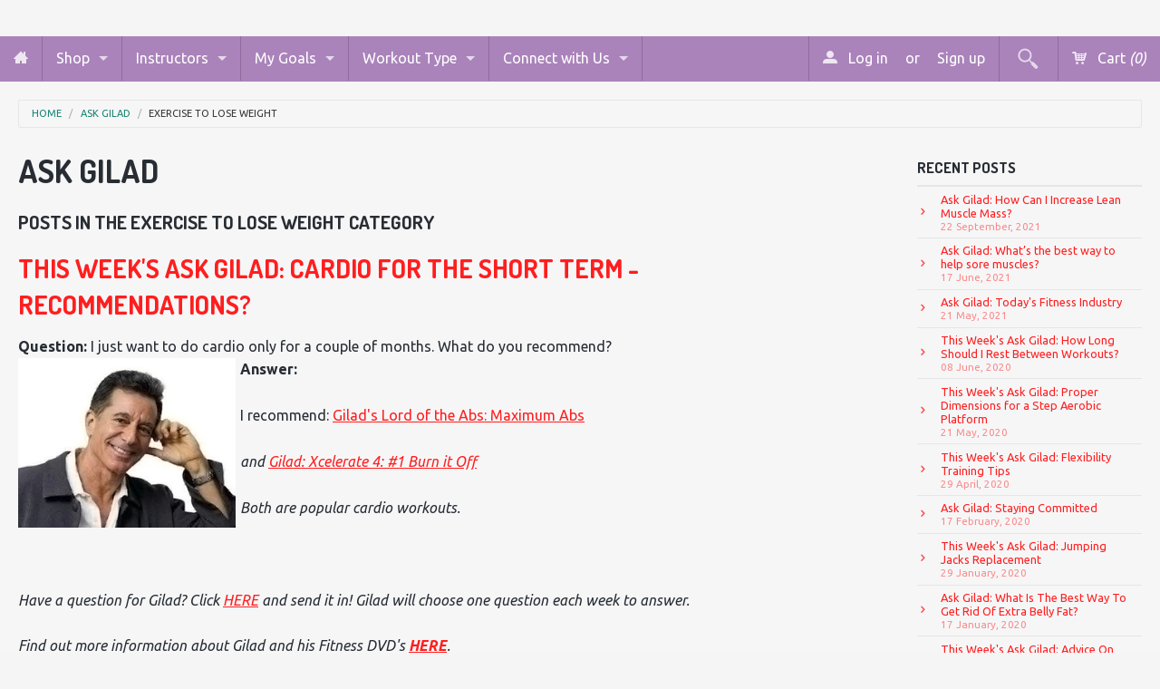

--- FILE ---
content_type: text/html; charset=utf-8
request_url: https://www.collagevideo.com/blogs/ask-gilad/tagged/exercise-to-lose-weight
body_size: 20917
content:
<!DOCTYPE html>
<!--[if IE 8]><html class="no-js lt-ie9" lang="en"><![endif]-->
<!--[if gt IE 8]><!--> <html class="no-js" lang="en"><!--<![endif]-->
<head>
<meta name="google-site-verification" content="-WGA63jQxtCJN2Oo3g4IMKGK2c63BtfhNiENxx8S0xQ" />
   

 <!-- default to true --><!-- Contain template--><!-- setting name: pluginseo_pageTitleTruncateEnableForBlogs-->
    <!-- setting value: true --><!-- pageTitleTemplate: %% shop.name %% %% blog.title %%%% blog.all_tags || take: '5' || join: ', ' || prepend_not_empty: ' blog: ' || append_not_empty: ' and more' %% -->
  <!-- pageTitleToParse": Ask Gilad -->
  <!-- pageTitleTruncateApplicable: true -->

  <!-- pluginseo_pageTitleTemplateApplyToAll: false -->
  <!-- pageTitleTruncateApplicable: true --><!-- Custom page title: No --><title>Collage Video Ask Gilad blog: Abs, acceptance, active, Ask Gilad, cardio and more</title> <!-- default to true --><!-- Contain template--><!-- setting name: pluginseo_metaDescriptionTruncateEnableForBlogs-->
    <!-- setting value: true --><!-- metaDescriptionTemplate: %% blog.articles || map: 'title' || take: '3' || join: ', ' || prepend_not_empty: 'Read about ' || append_not_empty: ' and more on the '%%%% shop.name %% %% blog.title %% blog. -->
  <!-- metaDescriptionToParse": A blog with fitness and exercise tips from Fitness Hall of Fame member Gilad. -->
  <!-- metaDescriptionTruncateApplicable: true -->

  <!-- pluginseo_metaDescriptionTemplateApplyToAll: false -->
  <!-- metaDescriptionTruncateApplicable: true --><!-- No-->
      <!--1--><meta name="description" content="A blog with fitness and exercise tips from Fitness Hall of Fame member Gilad." /><script data-desc="seo-breadcrumb-list" type="application/ld+json">
{
  "@context": "http://schema.org",
  "@type": "BreadcrumbList",
  "itemListElement": [{
        "@type": "ListItem",
        "position": 1,
        "item": {
          "@id": "https://www.collagevideo.com/blogs/ask-gilad",
          "name": "Ask Gilad"
        }
      }]
}
</script><script data-desc="seo-organization" type="application/ld+json">
  {
    "@context": "http://schema.org",
    "@type": "Organization",
    "@id": "https://www.collagevideo.com#organization",
    "name": "Collage Video",
    "url": "https://www.collagevideo.com","sameAs": []
  }
</script><script data-desc="seo-website" type="application/ld+json">
  {
    "@context": "http://schema.org",
    "@type": "WebSite",
    "name": "Collage Video",
    "url": "https://www.collagevideo.com",
    "potentialAction": {
      "@type": "SearchAction",
      "target": "https://www.collagevideo.com/search?q={search_term_string}",
      "query-input": "required name=search_term_string"
    }
  }
</script><meta name="pluginseo" content="Plug in SEO Plus" data-ptf="s-te_bl" data-mdf="s-me" />

<!-- Global site tag (gtag.js) - Google Analytics -->
<script async src="https://www.googletagmanager.com/gtag/js?id=UA-113121737-1"></script>
<script>
  window.dataLayer = window.dataLayer || [];
  function gtag(){dataLayer.push(arguments);}
  gtag('js', new Date());

  gtag('config', 'UA-113121737-1');
</script>

<meta name="p:domain_verify" content="250d9bd9fb6e8b5d667797dfb9849df5"/>
  
  <!-- Bold D&H //theme -->

<!-- // end theme D&H -->
<meta charset="utf-8" />
<meta name="viewport" content="width=device-width, initial-scale=1.0" />  
<script>
document.documentElement.className = document.documentElement.className.replace("no-js","js");
</script> 
  

  

   
      <meta property="og:image" content="http://www.collagevideo.com/cdn/shop/t/20/assets/logo.png?v=39217750349159751661516819530" />
      <meta property="og:image" content="https://www.collagevideo.com/cdn/shop/t/20/assets/logo.png?v=39217750349159751661516819530" />
     
   <meta property="og:title" content="Ask Gilad" />
   <meta property="og:type" content="website" />



   <meta property="og:description" content="A blog with fitness and exercise tips from Fitness Hall of Fame member Gilad." />


<meta property="og:url" content="https://www.collagevideo.com/blogs/ask-gilad/tagged/exercise-to-lose-weight" />
<meta property="og:site_name" content="Collage Video" />


  <link href='//fonts.googleapis.com/css?family=Dosis:400,700' rel='stylesheet' type='text/css'>


    <link href='//fonts.googleapis.com/css?family=Ubuntu:400,400italic,700,700italic' rel='stylesheet' type='text/css'>
  
  
<link href="//www.collagevideo.com/cdn/shop/t/20/assets/styles.scss.css?v=90144046050006222491765526535" rel="stylesheet" type="text/css" media="all" />  
  
<link rel="shortcut icon" href="//www.collagevideo.com/cdn/shop/t/20/assets/favicon.png?v=138506154650913055651404406267" />
<link rel="apple-touch-icon-precomposed" href="//www.collagevideo.com/cdn/shop/t/20/assets/favicon-152.png?v=98599848014974074581516821081" />  

<script type="text/javascript" src="//ajax.googleapis.com/ajax/libs/jquery/1.11.0/jquery.min.js"></script>
<script src="//www.collagevideo.com/cdn/shop/t/20/assets/plugins.js?v=74860932721708162211403875436" type="text/javascript"></script>
<script src="//www.collagevideo.com/cdn/shop/t/20/assets/site.js?v=69325402023228131061528124325" type="text/javascript"></script>  
  
  
<script src="//www.collagevideo.com/cdn/shopifycloud/storefront/assets/themes_support/option_selection-b017cd28.js" type="text/javascript"></script>  
  


<!--[if lt IE 9]>
<script src="dist/html5shiv.js"></script>
<![endif]-->  
  
<link href="//www.collagevideo.com/cdn/shop/t/20/assets/ndnapps-promotionbar.css?v=116253709673227492191584637148" rel="stylesheet" type="text/css" media="all" />
<script>window.performance && window.performance.mark && window.performance.mark('shopify.content_for_header.start');</script><meta name="google-site-verification" content="ZpQj0HJm0ZDcK7WOln8DwgxIaIAdCMAuIpeYTaTXmvg">
<meta name="google-site-verification" content="FijyX3rWQIMe2jyXUGmmtN4558Zhfi5V9PK05KkeW9A">
<meta name="google-site-verification" content="-WGA63jQxtCJN2Oo3g4IMKGK2c63BtfhNiENxx8S0xQ">
<meta id="shopify-digital-wallet" name="shopify-digital-wallet" content="/4568601/digital_wallets/dialog">
<meta name="shopify-checkout-api-token" content="492502b24b3cb219f90a9070a8fef0c5">
<meta id="in-context-paypal-metadata" data-shop-id="4568601" data-venmo-supported="false" data-environment="production" data-locale="en_US" data-paypal-v4="true" data-currency="USD">
<link rel="alternate" type="application/atom+xml" title="Feed" href="/blogs/ask-gilad/tagged/exercise-to-lose-weight.atom" />
<link rel="next" href="/blogs/ask-gilad/tagged/exercise-to-lose-weight?page=2">
<script async="async" src="/checkouts/internal/preloads.js?locale=en-US"></script>
<link rel="preconnect" href="https://shop.app" crossorigin="anonymous">
<script async="async" src="https://shop.app/checkouts/internal/preloads.js?locale=en-US&shop_id=4568601" crossorigin="anonymous"></script>
<script id="apple-pay-shop-capabilities" type="application/json">{"shopId":4568601,"countryCode":"US","currencyCode":"USD","merchantCapabilities":["supports3DS"],"merchantId":"gid:\/\/shopify\/Shop\/4568601","merchantName":"Collage Video","requiredBillingContactFields":["postalAddress","email","phone"],"requiredShippingContactFields":["postalAddress","email","phone"],"shippingType":"shipping","supportedNetworks":["visa","masterCard","amex","discover","elo","jcb"],"total":{"type":"pending","label":"Collage Video","amount":"1.00"},"shopifyPaymentsEnabled":true,"supportsSubscriptions":true}</script>
<script id="shopify-features" type="application/json">{"accessToken":"492502b24b3cb219f90a9070a8fef0c5","betas":["rich-media-storefront-analytics"],"domain":"www.collagevideo.com","predictiveSearch":true,"shopId":4568601,"locale":"en"}</script>
<script>var Shopify = Shopify || {};
Shopify.shop = "collage-video.myshopify.com";
Shopify.locale = "en";
Shopify.currency = {"active":"USD","rate":"1.0"};
Shopify.country = "US";
Shopify.theme = {"name":"Fluid","id":8278265,"schema_name":null,"schema_version":null,"theme_store_id":12,"role":"main"};
Shopify.theme.handle = "null";
Shopify.theme.style = {"id":null,"handle":null};
Shopify.cdnHost = "www.collagevideo.com/cdn";
Shopify.routes = Shopify.routes || {};
Shopify.routes.root = "/";</script>
<script type="module">!function(o){(o.Shopify=o.Shopify||{}).modules=!0}(window);</script>
<script>!function(o){function n(){var o=[];function n(){o.push(Array.prototype.slice.apply(arguments))}return n.q=o,n}var t=o.Shopify=o.Shopify||{};t.loadFeatures=n(),t.autoloadFeatures=n()}(window);</script>
<script>
  window.ShopifyPay = window.ShopifyPay || {};
  window.ShopifyPay.apiHost = "shop.app\/pay";
  window.ShopifyPay.redirectState = null;
</script>
<script id="shop-js-analytics" type="application/json">{"pageType":"blog"}</script>
<script defer="defer" async type="module" src="//www.collagevideo.com/cdn/shopifycloud/shop-js/modules/v2/client.init-shop-cart-sync_BdyHc3Nr.en.esm.js"></script>
<script defer="defer" async type="module" src="//www.collagevideo.com/cdn/shopifycloud/shop-js/modules/v2/chunk.common_Daul8nwZ.esm.js"></script>
<script type="module">
  await import("//www.collagevideo.com/cdn/shopifycloud/shop-js/modules/v2/client.init-shop-cart-sync_BdyHc3Nr.en.esm.js");
await import("//www.collagevideo.com/cdn/shopifycloud/shop-js/modules/v2/chunk.common_Daul8nwZ.esm.js");

  window.Shopify.SignInWithShop?.initShopCartSync?.({"fedCMEnabled":true,"windoidEnabled":true});

</script>
<script>
  window.Shopify = window.Shopify || {};
  if (!window.Shopify.featureAssets) window.Shopify.featureAssets = {};
  window.Shopify.featureAssets['shop-js'] = {"shop-cart-sync":["modules/v2/client.shop-cart-sync_QYOiDySF.en.esm.js","modules/v2/chunk.common_Daul8nwZ.esm.js"],"init-fed-cm":["modules/v2/client.init-fed-cm_DchLp9rc.en.esm.js","modules/v2/chunk.common_Daul8nwZ.esm.js"],"shop-button":["modules/v2/client.shop-button_OV7bAJc5.en.esm.js","modules/v2/chunk.common_Daul8nwZ.esm.js"],"init-windoid":["modules/v2/client.init-windoid_DwxFKQ8e.en.esm.js","modules/v2/chunk.common_Daul8nwZ.esm.js"],"shop-cash-offers":["modules/v2/client.shop-cash-offers_DWtL6Bq3.en.esm.js","modules/v2/chunk.common_Daul8nwZ.esm.js","modules/v2/chunk.modal_CQq8HTM6.esm.js"],"shop-toast-manager":["modules/v2/client.shop-toast-manager_CX9r1SjA.en.esm.js","modules/v2/chunk.common_Daul8nwZ.esm.js"],"init-shop-email-lookup-coordinator":["modules/v2/client.init-shop-email-lookup-coordinator_UhKnw74l.en.esm.js","modules/v2/chunk.common_Daul8nwZ.esm.js"],"pay-button":["modules/v2/client.pay-button_DzxNnLDY.en.esm.js","modules/v2/chunk.common_Daul8nwZ.esm.js"],"avatar":["modules/v2/client.avatar_BTnouDA3.en.esm.js"],"init-shop-cart-sync":["modules/v2/client.init-shop-cart-sync_BdyHc3Nr.en.esm.js","modules/v2/chunk.common_Daul8nwZ.esm.js"],"shop-login-button":["modules/v2/client.shop-login-button_D8B466_1.en.esm.js","modules/v2/chunk.common_Daul8nwZ.esm.js","modules/v2/chunk.modal_CQq8HTM6.esm.js"],"init-customer-accounts-sign-up":["modules/v2/client.init-customer-accounts-sign-up_C8fpPm4i.en.esm.js","modules/v2/client.shop-login-button_D8B466_1.en.esm.js","modules/v2/chunk.common_Daul8nwZ.esm.js","modules/v2/chunk.modal_CQq8HTM6.esm.js"],"init-shop-for-new-customer-accounts":["modules/v2/client.init-shop-for-new-customer-accounts_CVTO0Ztu.en.esm.js","modules/v2/client.shop-login-button_D8B466_1.en.esm.js","modules/v2/chunk.common_Daul8nwZ.esm.js","modules/v2/chunk.modal_CQq8HTM6.esm.js"],"init-customer-accounts":["modules/v2/client.init-customer-accounts_dRgKMfrE.en.esm.js","modules/v2/client.shop-login-button_D8B466_1.en.esm.js","modules/v2/chunk.common_Daul8nwZ.esm.js","modules/v2/chunk.modal_CQq8HTM6.esm.js"],"shop-follow-button":["modules/v2/client.shop-follow-button_CkZpjEct.en.esm.js","modules/v2/chunk.common_Daul8nwZ.esm.js","modules/v2/chunk.modal_CQq8HTM6.esm.js"],"lead-capture":["modules/v2/client.lead-capture_BntHBhfp.en.esm.js","modules/v2/chunk.common_Daul8nwZ.esm.js","modules/v2/chunk.modal_CQq8HTM6.esm.js"],"checkout-modal":["modules/v2/client.checkout-modal_CfxcYbTm.en.esm.js","modules/v2/chunk.common_Daul8nwZ.esm.js","modules/v2/chunk.modal_CQq8HTM6.esm.js"],"shop-login":["modules/v2/client.shop-login_Da4GZ2H6.en.esm.js","modules/v2/chunk.common_Daul8nwZ.esm.js","modules/v2/chunk.modal_CQq8HTM6.esm.js"],"payment-terms":["modules/v2/client.payment-terms_MV4M3zvL.en.esm.js","modules/v2/chunk.common_Daul8nwZ.esm.js","modules/v2/chunk.modal_CQq8HTM6.esm.js"]};
</script>
<script>(function() {
  var isLoaded = false;
  function asyncLoad() {
    if (isLoaded) return;
    isLoaded = true;
    var urls = ["https:\/\/motivate.shopapps.site\/motivator.php?shop=collage-video.myshopify.com","https:\/\/chimpstatic.com\/mcjs-connected\/js\/users\/3eeadb8a1e1ff128d4bfb32c4\/f7270e43cbd92c32cbf4b805b.js?shop=collage-video.myshopify.com","https:\/\/cdn.recovermycart.com\/scripts\/CartJS_v2.min.js?shop=collage-video.myshopify.com\u0026shop=collage-video.myshopify.com","\/\/cdn.shopify.com\/proxy\/2d7d71ddf794ac67086d1ddc87ebc5efe8135eb802fd7db85a4b1166e0e7a614\/storage.googleapis.com\/adnabu-shopify\/online-store\/759f946d1c284e418830147a1706640072.min.js?shop=collage-video.myshopify.com\u0026sp-cache-control=cHVibGljLCBtYXgtYWdlPTkwMA"];
    for (var i = 0; i < urls.length; i++) {
      var s = document.createElement('script');
      s.type = 'text/javascript';
      s.async = true;
      s.src = urls[i];
      var x = document.getElementsByTagName('script')[0];
      x.parentNode.insertBefore(s, x);
    }
  };
  if(window.attachEvent) {
    window.attachEvent('onload', asyncLoad);
  } else {
    window.addEventListener('load', asyncLoad, false);
  }
})();</script>
<script id="__st">var __st={"a":4568601,"offset":-18000,"reqid":"9de93f99-35d4-441f-8d86-979bed742677-1768941400","pageurl":"www.collagevideo.com\/blogs\/ask-gilad\/tagged\/exercise-to-lose-weight","s":"blogs-4999357","u":"8c4d8f2d0f5d","p":"blog","rtyp":"blog","rid":4999357};</script>
<script>window.ShopifyPaypalV4VisibilityTracking = true;</script>
<script id="captcha-bootstrap">!function(){'use strict';const t='contact',e='account',n='new_comment',o=[[t,t],['blogs',n],['comments',n],[t,'customer']],c=[[e,'customer_login'],[e,'guest_login'],[e,'recover_customer_password'],[e,'create_customer']],r=t=>t.map((([t,e])=>`form[action*='/${t}']:not([data-nocaptcha='true']) input[name='form_type'][value='${e}']`)).join(','),a=t=>()=>t?[...document.querySelectorAll(t)].map((t=>t.form)):[];function s(){const t=[...o],e=r(t);return a(e)}const i='password',u='form_key',d=['recaptcha-v3-token','g-recaptcha-response','h-captcha-response',i],f=()=>{try{return window.sessionStorage}catch{return}},m='__shopify_v',_=t=>t.elements[u];function p(t,e,n=!1){try{const o=window.sessionStorage,c=JSON.parse(o.getItem(e)),{data:r}=function(t){const{data:e,action:n}=t;return t[m]||n?{data:e,action:n}:{data:t,action:n}}(c);for(const[e,n]of Object.entries(r))t.elements[e]&&(t.elements[e].value=n);n&&o.removeItem(e)}catch(o){console.error('form repopulation failed',{error:o})}}const l='form_type',E='cptcha';function T(t){t.dataset[E]=!0}const w=window,h=w.document,L='Shopify',v='ce_forms',y='captcha';let A=!1;((t,e)=>{const n=(g='f06e6c50-85a8-45c8-87d0-21a2b65856fe',I='https://cdn.shopify.com/shopifycloud/storefront-forms-hcaptcha/ce_storefront_forms_captcha_hcaptcha.v1.5.2.iife.js',D={infoText:'Protected by hCaptcha',privacyText:'Privacy',termsText:'Terms'},(t,e,n)=>{const o=w[L][v],c=o.bindForm;if(c)return c(t,g,e,D).then(n);var r;o.q.push([[t,g,e,D],n]),r=I,A||(h.body.append(Object.assign(h.createElement('script'),{id:'captcha-provider',async:!0,src:r})),A=!0)});var g,I,D;w[L]=w[L]||{},w[L][v]=w[L][v]||{},w[L][v].q=[],w[L][y]=w[L][y]||{},w[L][y].protect=function(t,e){n(t,void 0,e),T(t)},Object.freeze(w[L][y]),function(t,e,n,w,h,L){const[v,y,A,g]=function(t,e,n){const i=e?o:[],u=t?c:[],d=[...i,...u],f=r(d),m=r(i),_=r(d.filter((([t,e])=>n.includes(e))));return[a(f),a(m),a(_),s()]}(w,h,L),I=t=>{const e=t.target;return e instanceof HTMLFormElement?e:e&&e.form},D=t=>v().includes(t);t.addEventListener('submit',(t=>{const e=I(t);if(!e)return;const n=D(e)&&!e.dataset.hcaptchaBound&&!e.dataset.recaptchaBound,o=_(e),c=g().includes(e)&&(!o||!o.value);(n||c)&&t.preventDefault(),c&&!n&&(function(t){try{if(!f())return;!function(t){const e=f();if(!e)return;const n=_(t);if(!n)return;const o=n.value;o&&e.removeItem(o)}(t);const e=Array.from(Array(32),(()=>Math.random().toString(36)[2])).join('');!function(t,e){_(t)||t.append(Object.assign(document.createElement('input'),{type:'hidden',name:u})),t.elements[u].value=e}(t,e),function(t,e){const n=f();if(!n)return;const o=[...t.querySelectorAll(`input[type='${i}']`)].map((({name:t})=>t)),c=[...d,...o],r={};for(const[a,s]of new FormData(t).entries())c.includes(a)||(r[a]=s);n.setItem(e,JSON.stringify({[m]:1,action:t.action,data:r}))}(t,e)}catch(e){console.error('failed to persist form',e)}}(e),e.submit())}));const S=(t,e)=>{t&&!t.dataset[E]&&(n(t,e.some((e=>e===t))),T(t))};for(const o of['focusin','change'])t.addEventListener(o,(t=>{const e=I(t);D(e)&&S(e,y())}));const B=e.get('form_key'),M=e.get(l),P=B&&M;t.addEventListener('DOMContentLoaded',(()=>{const t=y();if(P)for(const e of t)e.elements[l].value===M&&p(e,B);[...new Set([...A(),...v().filter((t=>'true'===t.dataset.shopifyCaptcha))])].forEach((e=>S(e,t)))}))}(h,new URLSearchParams(w.location.search),n,t,e,['guest_login'])})(!0,!0)}();</script>
<script integrity="sha256-4kQ18oKyAcykRKYeNunJcIwy7WH5gtpwJnB7kiuLZ1E=" data-source-attribution="shopify.loadfeatures" defer="defer" src="//www.collagevideo.com/cdn/shopifycloud/storefront/assets/storefront/load_feature-a0a9edcb.js" crossorigin="anonymous"></script>
<script crossorigin="anonymous" defer="defer" src="//www.collagevideo.com/cdn/shopifycloud/storefront/assets/shopify_pay/storefront-65b4c6d7.js?v=20250812"></script>
<script data-source-attribution="shopify.dynamic_checkout.dynamic.init">var Shopify=Shopify||{};Shopify.PaymentButton=Shopify.PaymentButton||{isStorefrontPortableWallets:!0,init:function(){window.Shopify.PaymentButton.init=function(){};var t=document.createElement("script");t.src="https://www.collagevideo.com/cdn/shopifycloud/portable-wallets/latest/portable-wallets.en.js",t.type="module",document.head.appendChild(t)}};
</script>
<script data-source-attribution="shopify.dynamic_checkout.buyer_consent">
  function portableWalletsHideBuyerConsent(e){var t=document.getElementById("shopify-buyer-consent"),n=document.getElementById("shopify-subscription-policy-button");t&&n&&(t.classList.add("hidden"),t.setAttribute("aria-hidden","true"),n.removeEventListener("click",e))}function portableWalletsShowBuyerConsent(e){var t=document.getElementById("shopify-buyer-consent"),n=document.getElementById("shopify-subscription-policy-button");t&&n&&(t.classList.remove("hidden"),t.removeAttribute("aria-hidden"),n.addEventListener("click",e))}window.Shopify?.PaymentButton&&(window.Shopify.PaymentButton.hideBuyerConsent=portableWalletsHideBuyerConsent,window.Shopify.PaymentButton.showBuyerConsent=portableWalletsShowBuyerConsent);
</script>
<script data-source-attribution="shopify.dynamic_checkout.cart.bootstrap">document.addEventListener("DOMContentLoaded",(function(){function t(){return document.querySelector("shopify-accelerated-checkout-cart, shopify-accelerated-checkout")}if(t())Shopify.PaymentButton.init();else{new MutationObserver((function(e,n){t()&&(Shopify.PaymentButton.init(),n.disconnect())})).observe(document.body,{childList:!0,subtree:!0})}}));
</script>
<link id="shopify-accelerated-checkout-styles" rel="stylesheet" media="screen" href="https://www.collagevideo.com/cdn/shopifycloud/portable-wallets/latest/accelerated-checkout-backwards-compat.css" crossorigin="anonymous">
<style id="shopify-accelerated-checkout-cart">
        #shopify-buyer-consent {
  margin-top: 1em;
  display: inline-block;
  width: 100%;
}

#shopify-buyer-consent.hidden {
  display: none;
}

#shopify-subscription-policy-button {
  background: none;
  border: none;
  padding: 0;
  text-decoration: underline;
  font-size: inherit;
  cursor: pointer;
}

#shopify-subscription-policy-button::before {
  box-shadow: none;
}

      </style>

<script>window.performance && window.performance.mark && window.performance.mark('shopify.content_for_header.end');</script>
  <link rel="shortcut icon" href="//www.collagevideo.com/cdn/shop/t/20/assets/favicon.ico?v=127522148075985582621404221942" type="image/x-icon" />
<link rel="canonical" href="https://www.collagevideo.com/blogs/ask-gilad/tagged/exercise-to-lose-weight">
<link href="https://monorail-edge.shopifysvc.com" rel="dns-prefetch">
<script>(function(){if ("sendBeacon" in navigator && "performance" in window) {try {var session_token_from_headers = performance.getEntriesByType('navigation')[0].serverTiming.find(x => x.name == '_s').description;} catch {var session_token_from_headers = undefined;}var session_cookie_matches = document.cookie.match(/_shopify_s=([^;]*)/);var session_token_from_cookie = session_cookie_matches && session_cookie_matches.length === 2 ? session_cookie_matches[1] : "";var session_token = session_token_from_headers || session_token_from_cookie || "";function handle_abandonment_event(e) {var entries = performance.getEntries().filter(function(entry) {return /monorail-edge.shopifysvc.com/.test(entry.name);});if (!window.abandonment_tracked && entries.length === 0) {window.abandonment_tracked = true;var currentMs = Date.now();var navigation_start = performance.timing.navigationStart;var payload = {shop_id: 4568601,url: window.location.href,navigation_start,duration: currentMs - navigation_start,session_token,page_type: "blog"};window.navigator.sendBeacon("https://monorail-edge.shopifysvc.com/v1/produce", JSON.stringify({schema_id: "online_store_buyer_site_abandonment/1.1",payload: payload,metadata: {event_created_at_ms: currentMs,event_sent_at_ms: currentMs}}));}}window.addEventListener('pagehide', handle_abandonment_event);}}());</script>
<script id="web-pixels-manager-setup">(function e(e,d,r,n,o){if(void 0===o&&(o={}),!Boolean(null===(a=null===(i=window.Shopify)||void 0===i?void 0:i.analytics)||void 0===a?void 0:a.replayQueue)){var i,a;window.Shopify=window.Shopify||{};var t=window.Shopify;t.analytics=t.analytics||{};var s=t.analytics;s.replayQueue=[],s.publish=function(e,d,r){return s.replayQueue.push([e,d,r]),!0};try{self.performance.mark("wpm:start")}catch(e){}var l=function(){var e={modern:/Edge?\/(1{2}[4-9]|1[2-9]\d|[2-9]\d{2}|\d{4,})\.\d+(\.\d+|)|Firefox\/(1{2}[4-9]|1[2-9]\d|[2-9]\d{2}|\d{4,})\.\d+(\.\d+|)|Chrom(ium|e)\/(9{2}|\d{3,})\.\d+(\.\d+|)|(Maci|X1{2}).+ Version\/(15\.\d+|(1[6-9]|[2-9]\d|\d{3,})\.\d+)([,.]\d+|)( \(\w+\)|)( Mobile\/\w+|) Safari\/|Chrome.+OPR\/(9{2}|\d{3,})\.\d+\.\d+|(CPU[ +]OS|iPhone[ +]OS|CPU[ +]iPhone|CPU IPhone OS|CPU iPad OS)[ +]+(15[._]\d+|(1[6-9]|[2-9]\d|\d{3,})[._]\d+)([._]\d+|)|Android:?[ /-](13[3-9]|1[4-9]\d|[2-9]\d{2}|\d{4,})(\.\d+|)(\.\d+|)|Android.+Firefox\/(13[5-9]|1[4-9]\d|[2-9]\d{2}|\d{4,})\.\d+(\.\d+|)|Android.+Chrom(ium|e)\/(13[3-9]|1[4-9]\d|[2-9]\d{2}|\d{4,})\.\d+(\.\d+|)|SamsungBrowser\/([2-9]\d|\d{3,})\.\d+/,legacy:/Edge?\/(1[6-9]|[2-9]\d|\d{3,})\.\d+(\.\d+|)|Firefox\/(5[4-9]|[6-9]\d|\d{3,})\.\d+(\.\d+|)|Chrom(ium|e)\/(5[1-9]|[6-9]\d|\d{3,})\.\d+(\.\d+|)([\d.]+$|.*Safari\/(?![\d.]+ Edge\/[\d.]+$))|(Maci|X1{2}).+ Version\/(10\.\d+|(1[1-9]|[2-9]\d|\d{3,})\.\d+)([,.]\d+|)( \(\w+\)|)( Mobile\/\w+|) Safari\/|Chrome.+OPR\/(3[89]|[4-9]\d|\d{3,})\.\d+\.\d+|(CPU[ +]OS|iPhone[ +]OS|CPU[ +]iPhone|CPU IPhone OS|CPU iPad OS)[ +]+(10[._]\d+|(1[1-9]|[2-9]\d|\d{3,})[._]\d+)([._]\d+|)|Android:?[ /-](13[3-9]|1[4-9]\d|[2-9]\d{2}|\d{4,})(\.\d+|)(\.\d+|)|Mobile Safari.+OPR\/([89]\d|\d{3,})\.\d+\.\d+|Android.+Firefox\/(13[5-9]|1[4-9]\d|[2-9]\d{2}|\d{4,})\.\d+(\.\d+|)|Android.+Chrom(ium|e)\/(13[3-9]|1[4-9]\d|[2-9]\d{2}|\d{4,})\.\d+(\.\d+|)|Android.+(UC? ?Browser|UCWEB|U3)[ /]?(15\.([5-9]|\d{2,})|(1[6-9]|[2-9]\d|\d{3,})\.\d+)\.\d+|SamsungBrowser\/(5\.\d+|([6-9]|\d{2,})\.\d+)|Android.+MQ{2}Browser\/(14(\.(9|\d{2,})|)|(1[5-9]|[2-9]\d|\d{3,})(\.\d+|))(\.\d+|)|K[Aa][Ii]OS\/(3\.\d+|([4-9]|\d{2,})\.\d+)(\.\d+|)/},d=e.modern,r=e.legacy,n=navigator.userAgent;return n.match(d)?"modern":n.match(r)?"legacy":"unknown"}(),u="modern"===l?"modern":"legacy",c=(null!=n?n:{modern:"",legacy:""})[u],f=function(e){return[e.baseUrl,"/wpm","/b",e.hashVersion,"modern"===e.buildTarget?"m":"l",".js"].join("")}({baseUrl:d,hashVersion:r,buildTarget:u}),m=function(e){var d=e.version,r=e.bundleTarget,n=e.surface,o=e.pageUrl,i=e.monorailEndpoint;return{emit:function(e){var a=e.status,t=e.errorMsg,s=(new Date).getTime(),l=JSON.stringify({metadata:{event_sent_at_ms:s},events:[{schema_id:"web_pixels_manager_load/3.1",payload:{version:d,bundle_target:r,page_url:o,status:a,surface:n,error_msg:t},metadata:{event_created_at_ms:s}}]});if(!i)return console&&console.warn&&console.warn("[Web Pixels Manager] No Monorail endpoint provided, skipping logging."),!1;try{return self.navigator.sendBeacon.bind(self.navigator)(i,l)}catch(e){}var u=new XMLHttpRequest;try{return u.open("POST",i,!0),u.setRequestHeader("Content-Type","text/plain"),u.send(l),!0}catch(e){return console&&console.warn&&console.warn("[Web Pixels Manager] Got an unhandled error while logging to Monorail."),!1}}}}({version:r,bundleTarget:l,surface:e.surface,pageUrl:self.location.href,monorailEndpoint:e.monorailEndpoint});try{o.browserTarget=l,function(e){var d=e.src,r=e.async,n=void 0===r||r,o=e.onload,i=e.onerror,a=e.sri,t=e.scriptDataAttributes,s=void 0===t?{}:t,l=document.createElement("script"),u=document.querySelector("head"),c=document.querySelector("body");if(l.async=n,l.src=d,a&&(l.integrity=a,l.crossOrigin="anonymous"),s)for(var f in s)if(Object.prototype.hasOwnProperty.call(s,f))try{l.dataset[f]=s[f]}catch(e){}if(o&&l.addEventListener("load",o),i&&l.addEventListener("error",i),u)u.appendChild(l);else{if(!c)throw new Error("Did not find a head or body element to append the script");c.appendChild(l)}}({src:f,async:!0,onload:function(){if(!function(){var e,d;return Boolean(null===(d=null===(e=window.Shopify)||void 0===e?void 0:e.analytics)||void 0===d?void 0:d.initialized)}()){var d=window.webPixelsManager.init(e)||void 0;if(d){var r=window.Shopify.analytics;r.replayQueue.forEach((function(e){var r=e[0],n=e[1],o=e[2];d.publishCustomEvent(r,n,o)})),r.replayQueue=[],r.publish=d.publishCustomEvent,r.visitor=d.visitor,r.initialized=!0}}},onerror:function(){return m.emit({status:"failed",errorMsg:"".concat(f," has failed to load")})},sri:function(e){var d=/^sha384-[A-Za-z0-9+/=]+$/;return"string"==typeof e&&d.test(e)}(c)?c:"",scriptDataAttributes:o}),m.emit({status:"loading"})}catch(e){m.emit({status:"failed",errorMsg:(null==e?void 0:e.message)||"Unknown error"})}}})({shopId: 4568601,storefrontBaseUrl: "https://www.collagevideo.com",extensionsBaseUrl: "https://extensions.shopifycdn.com/cdn/shopifycloud/web-pixels-manager",monorailEndpoint: "https://monorail-edge.shopifysvc.com/unstable/produce_batch",surface: "storefront-renderer",enabledBetaFlags: ["2dca8a86"],webPixelsConfigList: [{"id":"911671605","configuration":"{\"config\":\"{\\\"pixel_id\\\":\\\"GT-TBBG83B\\\",\\\"target_country\\\":\\\"US\\\",\\\"gtag_events\\\":[{\\\"type\\\":\\\"purchase\\\",\\\"action_label\\\":\\\"MC-S5H24C620H\\\"},{\\\"type\\\":\\\"page_view\\\",\\\"action_label\\\":\\\"MC-S5H24C620H\\\"},{\\\"type\\\":\\\"view_item\\\",\\\"action_label\\\":\\\"MC-S5H24C620H\\\"}],\\\"enable_monitoring_mode\\\":false}\"}","eventPayloadVersion":"v1","runtimeContext":"OPEN","scriptVersion":"b2a88bafab3e21179ed38636efcd8a93","type":"APP","apiClientId":1780363,"privacyPurposes":[],"dataSharingAdjustments":{"protectedCustomerApprovalScopes":["read_customer_address","read_customer_email","read_customer_name","read_customer_personal_data","read_customer_phone"]}},{"id":"318308661","configuration":"{\"pixel_id\":\"330404397713039\",\"pixel_type\":\"facebook_pixel\",\"metaapp_system_user_token\":\"-\"}","eventPayloadVersion":"v1","runtimeContext":"OPEN","scriptVersion":"ca16bc87fe92b6042fbaa3acc2fbdaa6","type":"APP","apiClientId":2329312,"privacyPurposes":["ANALYTICS","MARKETING","SALE_OF_DATA"],"dataSharingAdjustments":{"protectedCustomerApprovalScopes":["read_customer_address","read_customer_email","read_customer_name","read_customer_personal_data","read_customer_phone"]}},{"id":"164954421","configuration":"{\"tagID\":\"2615687806018\"}","eventPayloadVersion":"v1","runtimeContext":"STRICT","scriptVersion":"18031546ee651571ed29edbe71a3550b","type":"APP","apiClientId":3009811,"privacyPurposes":["ANALYTICS","MARKETING","SALE_OF_DATA"],"dataSharingAdjustments":{"protectedCustomerApprovalScopes":["read_customer_address","read_customer_email","read_customer_name","read_customer_personal_data","read_customer_phone"]}},{"id":"144769333","eventPayloadVersion":"v1","runtimeContext":"LAX","scriptVersion":"1","type":"CUSTOM","privacyPurposes":["ANALYTICS"],"name":"Google Analytics tag (migrated)"},{"id":"shopify-app-pixel","configuration":"{}","eventPayloadVersion":"v1","runtimeContext":"STRICT","scriptVersion":"0450","apiClientId":"shopify-pixel","type":"APP","privacyPurposes":["ANALYTICS","MARKETING"]},{"id":"shopify-custom-pixel","eventPayloadVersion":"v1","runtimeContext":"LAX","scriptVersion":"0450","apiClientId":"shopify-pixel","type":"CUSTOM","privacyPurposes":["ANALYTICS","MARKETING"]}],isMerchantRequest: false,initData: {"shop":{"name":"Collage Video","paymentSettings":{"currencyCode":"USD"},"myshopifyDomain":"collage-video.myshopify.com","countryCode":"US","storefrontUrl":"https:\/\/www.collagevideo.com"},"customer":null,"cart":null,"checkout":null,"productVariants":[],"purchasingCompany":null},},"https://www.collagevideo.com/cdn","fcfee988w5aeb613cpc8e4bc33m6693e112",{"modern":"","legacy":""},{"shopId":"4568601","storefrontBaseUrl":"https:\/\/www.collagevideo.com","extensionBaseUrl":"https:\/\/extensions.shopifycdn.com\/cdn\/shopifycloud\/web-pixels-manager","surface":"storefront-renderer","enabledBetaFlags":"[\"2dca8a86\"]","isMerchantRequest":"false","hashVersion":"fcfee988w5aeb613cpc8e4bc33m6693e112","publish":"custom","events":"[[\"page_viewed\",{}]]"});</script><script>
  window.ShopifyAnalytics = window.ShopifyAnalytics || {};
  window.ShopifyAnalytics.meta = window.ShopifyAnalytics.meta || {};
  window.ShopifyAnalytics.meta.currency = 'USD';
  var meta = {"page":{"pageType":"blog","resourceType":"blog","resourceId":4999357,"requestId":"9de93f99-35d4-441f-8d86-979bed742677-1768941400"}};
  for (var attr in meta) {
    window.ShopifyAnalytics.meta[attr] = meta[attr];
  }
</script>
<script class="analytics">
  (function () {
    var customDocumentWrite = function(content) {
      var jquery = null;

      if (window.jQuery) {
        jquery = window.jQuery;
      } else if (window.Checkout && window.Checkout.$) {
        jquery = window.Checkout.$;
      }

      if (jquery) {
        jquery('body').append(content);
      }
    };

    var hasLoggedConversion = function(token) {
      if (token) {
        return document.cookie.indexOf('loggedConversion=' + token) !== -1;
      }
      return false;
    }

    var setCookieIfConversion = function(token) {
      if (token) {
        var twoMonthsFromNow = new Date(Date.now());
        twoMonthsFromNow.setMonth(twoMonthsFromNow.getMonth() + 2);

        document.cookie = 'loggedConversion=' + token + '; expires=' + twoMonthsFromNow;
      }
    }

    var trekkie = window.ShopifyAnalytics.lib = window.trekkie = window.trekkie || [];
    if (trekkie.integrations) {
      return;
    }
    trekkie.methods = [
      'identify',
      'page',
      'ready',
      'track',
      'trackForm',
      'trackLink'
    ];
    trekkie.factory = function(method) {
      return function() {
        var args = Array.prototype.slice.call(arguments);
        args.unshift(method);
        trekkie.push(args);
        return trekkie;
      };
    };
    for (var i = 0; i < trekkie.methods.length; i++) {
      var key = trekkie.methods[i];
      trekkie[key] = trekkie.factory(key);
    }
    trekkie.load = function(config) {
      trekkie.config = config || {};
      trekkie.config.initialDocumentCookie = document.cookie;
      var first = document.getElementsByTagName('script')[0];
      var script = document.createElement('script');
      script.type = 'text/javascript';
      script.onerror = function(e) {
        var scriptFallback = document.createElement('script');
        scriptFallback.type = 'text/javascript';
        scriptFallback.onerror = function(error) {
                var Monorail = {
      produce: function produce(monorailDomain, schemaId, payload) {
        var currentMs = new Date().getTime();
        var event = {
          schema_id: schemaId,
          payload: payload,
          metadata: {
            event_created_at_ms: currentMs,
            event_sent_at_ms: currentMs
          }
        };
        return Monorail.sendRequest("https://" + monorailDomain + "/v1/produce", JSON.stringify(event));
      },
      sendRequest: function sendRequest(endpointUrl, payload) {
        // Try the sendBeacon API
        if (window && window.navigator && typeof window.navigator.sendBeacon === 'function' && typeof window.Blob === 'function' && !Monorail.isIos12()) {
          var blobData = new window.Blob([payload], {
            type: 'text/plain'
          });

          if (window.navigator.sendBeacon(endpointUrl, blobData)) {
            return true;
          } // sendBeacon was not successful

        } // XHR beacon

        var xhr = new XMLHttpRequest();

        try {
          xhr.open('POST', endpointUrl);
          xhr.setRequestHeader('Content-Type', 'text/plain');
          xhr.send(payload);
        } catch (e) {
          console.log(e);
        }

        return false;
      },
      isIos12: function isIos12() {
        return window.navigator.userAgent.lastIndexOf('iPhone; CPU iPhone OS 12_') !== -1 || window.navigator.userAgent.lastIndexOf('iPad; CPU OS 12_') !== -1;
      }
    };
    Monorail.produce('monorail-edge.shopifysvc.com',
      'trekkie_storefront_load_errors/1.1',
      {shop_id: 4568601,
      theme_id: 8278265,
      app_name: "storefront",
      context_url: window.location.href,
      source_url: "//www.collagevideo.com/cdn/s/trekkie.storefront.cd680fe47e6c39ca5d5df5f0a32d569bc48c0f27.min.js"});

        };
        scriptFallback.async = true;
        scriptFallback.src = '//www.collagevideo.com/cdn/s/trekkie.storefront.cd680fe47e6c39ca5d5df5f0a32d569bc48c0f27.min.js';
        first.parentNode.insertBefore(scriptFallback, first);
      };
      script.async = true;
      script.src = '//www.collagevideo.com/cdn/s/trekkie.storefront.cd680fe47e6c39ca5d5df5f0a32d569bc48c0f27.min.js';
      first.parentNode.insertBefore(script, first);
    };
    trekkie.load(
      {"Trekkie":{"appName":"storefront","development":false,"defaultAttributes":{"shopId":4568601,"isMerchantRequest":null,"themeId":8278265,"themeCityHash":"11352832358541024395","contentLanguage":"en","currency":"USD","eventMetadataId":"e66ee549-0706-4025-ac6f-fad468749c89"},"isServerSideCookieWritingEnabled":true,"monorailRegion":"shop_domain","enabledBetaFlags":["65f19447"]},"Session Attribution":{},"S2S":{"facebookCapiEnabled":false,"source":"trekkie-storefront-renderer","apiClientId":580111}}
    );

    var loaded = false;
    trekkie.ready(function() {
      if (loaded) return;
      loaded = true;

      window.ShopifyAnalytics.lib = window.trekkie;

      var originalDocumentWrite = document.write;
      document.write = customDocumentWrite;
      try { window.ShopifyAnalytics.merchantGoogleAnalytics.call(this); } catch(error) {};
      document.write = originalDocumentWrite;

      window.ShopifyAnalytics.lib.page(null,{"pageType":"blog","resourceType":"blog","resourceId":4999357,"requestId":"9de93f99-35d4-441f-8d86-979bed742677-1768941400","shopifyEmitted":true});

      var match = window.location.pathname.match(/checkouts\/(.+)\/(thank_you|post_purchase)/)
      var token = match? match[1]: undefined;
      if (!hasLoggedConversion(token)) {
        setCookieIfConversion(token);
        
      }
    });


        var eventsListenerScript = document.createElement('script');
        eventsListenerScript.async = true;
        eventsListenerScript.src = "//www.collagevideo.com/cdn/shopifycloud/storefront/assets/shop_events_listener-3da45d37.js";
        document.getElementsByTagName('head')[0].appendChild(eventsListenerScript);

})();</script>
  <script>
  if (!window.ga || (window.ga && typeof window.ga !== 'function')) {
    window.ga = function ga() {
      (window.ga.q = window.ga.q || []).push(arguments);
      if (window.Shopify && window.Shopify.analytics && typeof window.Shopify.analytics.publish === 'function') {
        window.Shopify.analytics.publish("ga_stub_called", {}, {sendTo: "google_osp_migration"});
      }
      console.error("Shopify's Google Analytics stub called with:", Array.from(arguments), "\nSee https://help.shopify.com/manual/promoting-marketing/pixels/pixel-migration#google for more information.");
    };
    if (window.Shopify && window.Shopify.analytics && typeof window.Shopify.analytics.publish === 'function') {
      window.Shopify.analytics.publish("ga_stub_initialized", {}, {sendTo: "google_osp_migration"});
    }
  }
</script>
<script
  defer
  src="https://www.collagevideo.com/cdn/shopifycloud/perf-kit/shopify-perf-kit-3.0.4.min.js"
  data-application="storefront-renderer"
  data-shop-id="4568601"
  data-render-region="gcp-us-central1"
  data-page-type="blog"
  data-theme-instance-id="8278265"
  data-theme-name=""
  data-theme-version=""
  data-monorail-region="shop_domain"
  data-resource-timing-sampling-rate="10"
  data-shs="true"
  data-shs-beacon="true"
  data-shs-export-with-fetch="true"
  data-shs-logs-sample-rate="1"
  data-shs-beacon-endpoint="https://www.collagevideo.com/api/collect"
></script>
</head>

<body id="blog" data-curr-format="$ {{amount}}" data-curr-code="USD" class=" show-quickview">

            
              <!-- "snippets/socialshopwave-helper.liquid" was not rendered, the associated app was uninstalled -->
            

<a href="#content" class="skip">Skip navigation</a>


  
  

<div class="header-row make-trans custom-logo">	
  
    <!-- only display the logo on the homepage --> 
	<!-- if you want to display the logo on every page, comment this code out -->
  	
  
  	<!-- uncomment this code to show the logo on every page -->
  	<!-- <div id="logo">
         
       <a href="/" title="Collage Video">
         
         	<img src="//www.collagevideo.com/cdn/shop/t/20/assets/logo.png?v=39217750349159751661516819530" alt="Collage Video" />
         
       </a>
                  
     </div> -->
  
  
</div>


  
  <!-- add class click-me for click events or hover-me for hover events -->
<ul id="menu" class="clearfix hover-me">
   
      <li class="home-link">
         <a href="/" title="home"><span class="icon-home"></span></a>
      </li>
   

   
      
      
         <li class="has-sub level-1">
            <a href="#" title="">Shop</a>
            <ul>
            
               
               
                  <li>
                     <a href="/search" title="">Search</a>
                  </li>
               
            
               
               
                  <li>
                     <a href="/collections/sale-items" title="">Sale Items</a>
                  </li>
               
            
               
               
                  <li>
                     <a href="/collections/used-items" title="">Used Items</a>
                  </li>
               
            
               
               
                  <li>
                     <a href="/collections/all" title="">All Products</a>
                  </li>
               
            
               
               
                  <li>
                     <a href="/collections/new-releases" title="">New Releases</a>
                  </li>
               
            
               
               
                  <li>
                     <a href="/collections/best-sellers" title="">Best Sellers</a>
                  </li>
               
            
               
               
                  <li>
                     <a href="https://www.collagevideo.tv/" title="">CollageVideo.TV</a>
                  </li>
               
            
               
               
                  <li>
                     <a href="/pages/collage-on-demand" title="">Collage On-Demand</a>
                  </li>
               
            
               
               
                  <li>
                     <a href="/products/gift-card" title="">Gift Cards</a>
                  </li>
               
                    
            </ul>
         </li>
      
   
      
      
         <li class="has-sub level-1">
            <a href="/" title="">Instructors</a>
            <ul>
            
               
               
                  <li>
                     <a href="/collections/ellen-barrett" title="">Ellen Barrett</a>
                  </li>
               
            
               
               
                  <li>
                     <a href="/collections/kelly-coffey-meyer" title="">Kelly Coffey-Meyer</a>
                  </li>
               
            
               
               
                  <li>
                     <a href="/collections/cathe-friedrich" title="">Cathe Friedrich</a>
                  </li>
               
            
               
               
                  <li>
                     <a href="/collections/gilad" title="">Gilad</a>
                  </li>
               
            
               
               
                  <li>
                     <a href="/collections/jari-love" title="">Jari Love</a>
                  </li>
               
            
               
               
                  <li>
                     <a href="/collections/angie-miller" title="">Angie Miller</a>
                  </li>
               
            
               
               
                  <li>
                     <a href="/collections/jill-miller" title="">Jill Miller</a>
                  </li>
               
            
               
               
                  <li>
                     <a href="/collections/leslie-sansone" title="">Leslie Sansone</a>
                  </li>
               
            
               
               
                  <li>
                     <a href="/collections/kathy-smith" title="">Kathy Smith</a>
                  </li>
               
            
               
               
                  <li>
                     <a href="/collections/joyce-vedral" title="">Joyce Vedral</a>
                  </li>
               
            
               
               
                  <li>
                     <a href="https://www.collagevideo.com/collections/sarah-starr" title="">Sarah Starr</a>
                  </li>
               
            
               
               
                  <li>
                     <a href="/collections/instructors" title="">More Instructors</a>
                  </li>
               
                    
            </ul>
         </li>
      
   
      
      
         <li class="has-sub level-1">
            <a href="/" title="">My Goals</a>
            <ul>
            
               
               
                  <li>
                     <a href="/collections/back-pain" title="">Back Care</a>
                  </li>
               
            
               
               
                  <li>
                     <a href="/collections/endurance-exercise-videos" title="">Endurance</a>
                  </li>
               
            
               
               
                  <li>
                     <a href="/collections/flexibility-exercise-videos" title="">Flexibility</a>
                  </li>
               
            
               
               
                  <li>
                     <a href="/collections/heart-health-exercise-videos" title="">Heart Health</a>
                  </li>
               
            
               
               
                  <li>
                     <a href="/collections/strength-training-videos" title="">Strength</a>
                  </li>
               
            
               
               
                  <li>
                     <a href="/collections/stress-relief-exercise-videos" title="">Stress Relief</a>
                  </li>
               
            
               
               
                  <li>
                     <a href="/collections/ab-toning-exercise-videos" title="">Tone Abs</a>
                  </li>
               
            
               
               
                  <li>
                     <a href="/collections/lower-body-exercise-videos" title="">Tone Lower Body</a>
                  </li>
               
            
               
               
                  <li>
                     <a href="/collections/upper-body-exercise-videos" title="">Tone Upper Body</a>
                  </li>
               
            
               
               
                  <li>
                     <a href="/collections/weight-loss-exercise-videos" title="">Weight Loss</a>
                  </li>
               
                    
            </ul>
         </li>
      
   
      
      
         <li class="has-sub level-1">
            <a href="/" title="">Workout Type</a>
            <ul>
            
               
               
                  <li>
                     <a href="/collections/aerobic-cardio-exercise-videos" title="">Aerobics & Cardio</a>
                  </li>
               
            
               
               
                  <li>
                     <a href="/collections/aerobics-toning" title="">Aerobics & Toning</a>
                  </li>
               
            
               
               
                  <li>
                     <a href="/collections/ballet-barre-exercise-videos" title="">Ballet Barre</a>
                  </li>
               
            
               
               
                  <li>
                     <a href="/collections/workouts-for-seniors" title="">For Seniors</a>
                  </li>
               
            
               
               
                  <li>
                     <a href="/collections/kettlebell" title="">Kettlebell</a>
                  </li>
               
            
               
               
                  <li>
                     <a href="/collections/kickboxing-exercise-videos" title="">Kickboxing</a>
                  </li>
               
            
               
               
                  <li>
                     <a href="/collections/muscle-toning-exercise-videos" title="">Muscle Toning</a>
                  </li>
               
            
               
               
                  <li>
                     <a href="/collections/pilates-exercise-videos" title="">Pilates</a>
                  </li>
               
            
               
               
                  <li>
                     <a href="/collections/step-aerobics-exercise-videos" title="">Step Workouts</a>
                  </li>
               
            
               
               
                  <li>
                     <a href="/collections/stretch-yogo-and-tai-chi-videos" title="">Stretch/Yoga/Tai Chi</a>
                  </li>
               
                    
            </ul>
         </li>
      
   
      
      
         <li class="has-sub level-1">
            <a href="/pages/connect-with-us-main" title="">Connect with Us</a>
            <ul>
            
               
               
                  <li class="has-sub level-2">
                     <a href="#" title="">Social Media</a>
                     <ul>
                     
                        <li>
                           <a href="http://facebook.com/collagevideo" title="">Facebook</a>
                        </li>
                     
                        <li>
                           <a href="http://www.youtube.com/c/CollageVideoFitness" title="">YouTube</a>
                        </li>
                     
                        <li>
                           <a href="http://twitter.com/collagevideo" title="">Twitter</a>
                        </li>
                     
                        <li>
                           <a href="http://instagram.com/collagevideofitness" title="">Instagram</a>
                        </li>
                     
                        <li>
                           <a href="http://pinterest.com/collagevideo" title="">Pinterest</a>
                        </li>
                     
                     </ul>
                  </li>
               
            
               
               
                  <li class="has-sub level-2">
                     <a href="#" title="">Blogs</a>
                     <ul>
                     
                        <li>
                           <a href="/blogs/ask-gilad" title="">Ask Gilad</a>
                        </li>
                     
                        <li>
                           <a href="/blogs/blog" title="">Collage Video Blog</a>
                        </li>
                     
                        <li>
                           <a href="/blogs/fit-forever-with-kathy" title="">Fit Forever with Kathy!</a>
                        </li>
                     
                        <li>
                           <a href="/blogs/fitness-streaming-with-collage" title="">Fitness Streaming with Collage</a>
                        </li>
                     
                        <li>
                           <a href="/blogs/love-notes-by-jari-love" title="">Love Notes by Jari Love</a>
                        </li>
                     
                        <li>
                           <a href="/blogs/master-phils-health-fitness" title="">Master Phil's Health & Fitness</a>
                        </li>
                     
                        <li>
                           <a href="/blogs/older-wiser-with-sue-grant" title="">Older & Wiser with Sue Grant</a>
                        </li>
                     
                     </ul>
                  </li>
               
            
               
               
                  <li>
                     <a href="/pages/customer-service" title="">Customer Service</a>
                  </li>
               
            
               
               
                  <li>
                     <a href="/pages/help" title="">Help</a>
                  </li>
               
            
               
               
                  <li>
                     <a href="/pages/about-us" title="">About Us</a>
                  </li>
               
            
               
               
                  <li>
                     <a href="/pages/privacy-statement" title="">Privacy</a>
                  </li>
               
            
               
               
                  <li>
                     <a href="/pages/careers-at-collage-video" title="">Careers</a>
                  </li>
               
            
               
               
                  <li>
                     <a href="/pages/collage-video-paper-catalog" title="">Request a Catalog</a>
                  </li>
               
                    
            </ul>
         </li>
      
   
   
   <li class="menu-right">
      <a class="mini-cart" href="/cart"><span class="icon-cart3"></span> Cart <em>(0)</em></a>       
   </li>	

   <li class="menu-right search-box">
      <div class="top-search">
         <form class="search" action="/search">
            <div class="input-wrap"><input type="text" name="q" class="search-input" placeholder="Search..." value=""></div>
            <span class="icon-magnifier"></span>
         </form>
      </div>
   </li>
  
  
  
  

<li class="menu-right">  
  <div id="ssw-topauth" class="ssw-topauth">
    
    <a id="customer_login_link" href="https://www.collagevideo.com/account/login" data-toggle="ssw-modal" data-target="#login_modal" onclick="trackShopStats('login_popup_view', 'all')"><span class="icon-user2"></span> Log in</a>
    <span class="ssw-login-divider">or</span>
    <a id="customer_register_link" data-toggle="ssw-modal" data-target="#signup_modal" href="https://www.collagevideo.com/account/register" onclick="trackShopStats('login_popup_view', 'all')">Sign up</a>
   
       
  </div>
 </li>


  
  
  
   
</ul>
  




  <div id="content" class="content-row">
   

	<div class="inner clearfix">
        
            <nav class="breadcrumbs">
    <a href="/" class="homepage-link" title="Back to the home page">Home</a>
			
		<a href="/blogs/ask-gilad" title="">Ask Gilad</a>
		
  			<a class="current" href="#">exercise to lose weight</a>
				
	
</nav>
        	

        <div class="blog-wrap clearfix">
   <div class="blog-main">
         
      <h1>Ask Gilad</h1>
      
      <h5>Posts in the exercise to lose weight category</h5>
     
      
         
               
         <div class="article clearfix">
            <div class="article-content">
                <h2><a href="/blogs/ask-gilad/cardio-for-the-short-term-what-titles-should-i-do">This Week&#39;s Ask Gilad: Cardio for the Short Term - Recommendations?</a></h2>               
                <strong>Question: </strong>I just want to do cardio only for a couple of months. What do you recommend?
<p><img style="float: left; margin-right: 5px;" src="https://cdn.shopify.com/s/files/1/0456/8601/files/askgilad_e7bdb3d3-4e70-438e-954c-fee4e3533bd0_medium.jpg?7025" alt=""><strong>Answer:</strong></p>
<p>I recommend: <a href="https://www.collagevideo.com/products/gilads-lord-of-the-abs-maximum-abs">Gilad's Lord of the Abs: Maximum Abs</a></p>
<p><em><em>and <a href="GILAD:%20XCELERATE%204:%20#1%20BURN%20IT%20OFF">Gilad: Xcelerate 4: #1 Burn it Off</a></em></em></p>
<p itemprop="name"><em>Both are popular cardio workouts. </em> </p>
<p> </p>
<p><em>Have a question for Gilad? Click <a href="mailto:collage@collagevideo.com?subject=ASK%20GILAD">HERE</a> and send it in! Gilad will choose one question each week to answer.</em></p>
<em>Find out more information about Gilad and his Fitness DVD's <a href="https://collage-video.myshopify.com/collections/gilad"><strong>HERE</strong></a>.</em>
             </div>           
            <div class="meta">
               <span class="author">By Collage Video</span>
               <span class="sep">|</span>
               <span class="post-date">23 July, 2019</span>
               <span class="sep">|</span>
              
              <span class="art-tags">
               
                <a href="/blogs/ask-gilad/tagged/abs">Abs</a>,
               
                <a href="/blogs/ask-gilad/tagged/active">active</a>,
               
                <a href="/blogs/ask-gilad/tagged/ask-gilad">Ask Gilad</a>,
               
                <a href="/blogs/ask-gilad/tagged/cardio">cardio</a>,
               
                <a href="/blogs/ask-gilad/tagged/exercise">exercise</a>,
               
                <a href="/blogs/ask-gilad/tagged/exercise-to-lose-weight">exercise to lose weight</a>,
               
                <a href="/blogs/ask-gilad/tagged/fit-blogger">fit blogger</a>,
               
                <a href="/blogs/ask-gilad/tagged/fitness">fitness</a>,
               
                <a href="/blogs/ask-gilad/tagged/fitness-tips">fitness tips</a>,
               
                <a href="/blogs/ask-gilad/tagged/functional-fitness">Functional Fitness</a>,
               
                <a href="/blogs/ask-gilad/tagged/gilad">Gilad</a>,
               
                <a href="/blogs/ask-gilad/tagged/health">health</a>,
               
                <a href="/blogs/ask-gilad/tagged/healthy">Healthy</a>,
               
                <a href="/blogs/ask-gilad/tagged/healthy-lifestyle">healthy lifestyle</a>,
               
                <a href="/blogs/ask-gilad/tagged/live-long">live long</a>,
               
                <a href="/blogs/ask-gilad/tagged/lord-of-the-abs">Lord of the Abs</a>,
               
                <a href="/blogs/ask-gilad/tagged/love-your-body">love your body</a>,
               
                <a href="/blogs/ask-gilad/tagged/motivation">Motivation</a>,
               
                <a href="/blogs/ask-gilad/tagged/stress">stress</a>,
               
                <a href="/blogs/ask-gilad/tagged/tips">tips</a>,
               
                <a href="/blogs/ask-gilad/tagged/weekly-blog">Weekly Blog</a>,
               
                <a href="/blogs/ask-gilad/tagged/weight-loss">weight loss</a>,
               
                <a href="/blogs/ask-gilad/tagged/weight-loss-exercise">weight loss exercise</a>,
               
                <a href="/blogs/ask-gilad/tagged/wellness">Wellness</a>,
               
                <a href="/blogs/ask-gilad/tagged/womens-fitness">womens fitness</a>,
               
                <a href="/blogs/ask-gilad/tagged/womens-wellness">womens wellness</a>
               
              </span>
              <span class="sep">|</span>
              
               
                  
                  <span class="post-comment-count">
                     <a class="comment-count" href="/blogs/ask-gilad/cardio-for-the-short-term-what-titles-should-i-do#comments">0 comments</a>
                  </span>
              <span class="sep">|</span>
               
              
              <span class="view-article"><a href="/blogs/ask-gilad/cardio-for-the-short-term-what-titles-should-i-do">Read more <span class="icon-arrow-right2"></span></a></span>
            </div>
         </div>
      
         
               
         <div class="article clearfix">
            <div class="article-content">
                <h2><a href="/blogs/ask-gilad/getting-the-most-from-your-abdominal-workout">This Week&#39;s Ask Gilad: Getting The Most From Your Abdominal Workout</a></h2>               
                <p>Welcome to "Ask Gilad" - a weekly blog written by Fitness Hall of Fame member <a href="https://collage-video.myshopify.com/collections/gilad" target="_blank" rel="noopener noreferrer">Gilad</a>.  Thanks for reading.</p>
<p><strong>Question: </strong><span>I have gotten to the point in my fitness program where I am happy with the results I am getting in most parts of my body.  But I still have a problem area.  I can't seem to get the definition I want in my abs.  Any suggestions?  I want a well defined 6-pack! </span></p>
<p style="float: left;"><img style="float: left; margin-right: 5px;" src="https://cdn.shopify.com/s/files/1/0456/8601/files/askgilad_e7bdb3d3-4e70-438e-954c-fee4e3533bd0_medium.jpg?7025" alt=""><strong>Answer:</strong></p>
<p style="font-weight: 400;">The truth is that the abdominal muscles usually work in unison and it is hard to isolate specific parts.  However, different positions and angles can help shift the emphasis of the exercise to a specific part of the abdominals. </p>
<p style="font-weight: 400;">Basically we divide the abdominals as follows: Upper abs, lower abs, obliques and transverse abdominals.  The transverse abdominals are the muscles that pull your belly button in toward your spine.  In order to get the most out of your abdominal workout no matter what angle you choose, always start the exercise by consciously engaging the transverse abdominal muscles by simply pulling your belly button slightly towards the spine, then execute the exercise while maintaining that posture. This simple 'trick' will help you get better results no matter what part of the abdominals you are going for!</p>
<p style="font-weight: 400;"> </p>
<p style="font-weight: 400;"><em>Have a question for Gilad? Click <a href="mailto:collage@collagevideo.com?subject=ASK%20GILAD">HERE</a> and send it in! Gilad will choose one question each week to answer.</em></p>
<p><em>Find out more information about Gilad and his Fitness DVD's <a href="https://collage-video.myshopify.com/collections/gilad"><strong>HERE</strong></a>.</em></p>
<p> </p>
             </div>           
            <div class="meta">
               <span class="author">By Collage Video</span>
               <span class="sep">|</span>
               <span class="post-date">19 June, 2019</span>
               <span class="sep">|</span>
              
              <span class="art-tags">
               
                <a href="/blogs/ask-gilad/tagged/abs">Abs</a>,
               
                <a href="/blogs/ask-gilad/tagged/active">active</a>,
               
                <a href="/blogs/ask-gilad/tagged/ask-gilad">Ask Gilad</a>,
               
                <a href="/blogs/ask-gilad/tagged/customer-service">customer service</a>,
               
                <a href="/blogs/ask-gilad/tagged/empowerment">empowerment</a>,
               
                <a href="/blogs/ask-gilad/tagged/exercise">exercise</a>,
               
                <a href="/blogs/ask-gilad/tagged/exercise-to-lose-weight">exercise to lose weight</a>,
               
                <a href="/blogs/ask-gilad/tagged/fit">fit</a>,
               
                <a href="/blogs/ask-gilad/tagged/fit-blogger">fit blogger</a>,
               
                <a href="/blogs/ask-gilad/tagged/fitness">fitness</a>,
               
                <a href="/blogs/ask-gilad/tagged/fitness-success">fitness success</a>,
               
                <a href="/blogs/ask-gilad/tagged/fitness-tips">fitness tips</a>,
               
                <a href="/blogs/ask-gilad/tagged/gilad">Gilad</a>,
               
                <a href="/blogs/ask-gilad/tagged/goals">goals</a>,
               
                <a href="/blogs/ask-gilad/tagged/health">health</a>,
               
                <a href="/blogs/ask-gilad/tagged/healthy">Healthy</a>,
               
                <a href="/blogs/ask-gilad/tagged/healthy-aging">healthy aging</a>,
               
                <a href="/blogs/ask-gilad/tagged/healthy-lifestyle">healthy lifestyle</a>,
               
                <a href="/blogs/ask-gilad/tagged/live-long">live long</a>,
               
                <a href="/blogs/ask-gilad/tagged/live-strong">live strong</a>,
               
                <a href="/blogs/ask-gilad/tagged/lord-of-the-abs">Lord of the Abs</a>,
               
                <a href="/blogs/ask-gilad/tagged/mindfulness">mindfulness</a>,
               
                <a href="/blogs/ask-gilad/tagged/motivation">Motivation</a>,
               
                <a href="/blogs/ask-gilad/tagged/personal-development">personal development</a>,
               
                <a href="/blogs/ask-gilad/tagged/practice">practice</a>,
               
                <a href="/blogs/ask-gilad/tagged/story">story</a>,
               
                <a href="/blogs/ask-gilad/tagged/stress">stress</a>,
               
                <a href="/blogs/ask-gilad/tagged/tips">tips</a>,
               
                <a href="/blogs/ask-gilad/tagged/website">website</a>,
               
                <a href="/blogs/ask-gilad/tagged/weekly-blog">Weekly Blog</a>,
               
                <a href="/blogs/ask-gilad/tagged/weight-loss">weight loss</a>,
               
                <a href="/blogs/ask-gilad/tagged/weight-loss-exercise">weight loss exercise</a>,
               
                <a href="/blogs/ask-gilad/tagged/wellness">Wellness</a>,
               
                <a href="/blogs/ask-gilad/tagged/womens-fitness">womens fitness</a>,
               
                <a href="/blogs/ask-gilad/tagged/womens-wellness">womens wellness</a>
               
              </span>
              <span class="sep">|</span>
              
               
                  
                  <span class="post-comment-count">
                     <a class="comment-count" href="/blogs/ask-gilad/getting-the-most-from-your-abdominal-workout#comments">0 comments</a>
                  </span>
              <span class="sep">|</span>
               
              
              <span class="view-article"><a href="/blogs/ask-gilad/getting-the-most-from-your-abdominal-workout">Read more <span class="icon-arrow-right2"></span></a></span>
            </div>
         </div>
      
         
               
         <div class="article clearfix">
            <div class="article-content">
                <h2><a href="/blogs/ask-gilad/this-weeks-ask-gilad-diet-tips-to-pair-with-exercise-to-lose-weight">This Week&#39;s Ask Gilad: Diet Tips to Pair with Exercise to Lose Weight</a></h2>               
                <p><strong>Question: </strong>You are always stressing the importance of good nutrition to go along with your exercise regimen. What kind of diet do you recommend to go along with regular exercise?</p>
<p style="float: left;"><img style="float: left; margin-right: 5px;" src="https://cdn.shopify.com/s/files/1/0456/8601/files/askgilad_e7bdb3d3-4e70-438e-954c-fee4e3533bd0_medium.jpg?7025" alt=""><strong>Answer:</strong></p>
<p>I would have to write a book to fully answer this question. And the truth of the matter is, "I have!". It is titled the 'Eat Right Now' nutritional program and it is available on my website. But to sum it up, making a commitment to eating nutritional foods is a far cry from putting yourself on a diet, and it will bring much better results without any deprivation. While dieting or denying yourself food is a negative step, committing to eating nutritious foods is a positive step. Once the commitment to good eating is made the benefits follow naturally and easily.</p>
<p style="float: left;"><strong></strong> <br><br></p>
<hr width="60%">
<p><em>Have a question for Gilad? Click <a href="mailto:collage@collagevideo.com?subject=ASK%20GILAD">HERE</a> and send it in! Gilad will choose one question each week to answer.</em><br><br><em>Find out more information about Gilad and his Fitness DVD's <a href="https://collage-video.myshopify.com/collections/gilad"><strong>HERE</strong></a>.</em></p>
             </div>           
            <div class="meta">
               <span class="author">By Collage Video</span>
               <span class="sep">|</span>
               <span class="post-date">15 May, 2019</span>
               <span class="sep">|</span>
              
              <span class="art-tags">
               
                <a href="/blogs/ask-gilad/tagged/ask-gilad">Ask Gilad</a>,
               
                <a href="/blogs/ask-gilad/tagged/exercise">exercise</a>,
               
                <a href="/blogs/ask-gilad/tagged/exercise-to-lose-weight">exercise to lose weight</a>,
               
                <a href="/blogs/ask-gilad/tagged/fitness">fitness</a>,
               
                <a href="/blogs/ask-gilad/tagged/fitness-tips">fitness tips</a>,
               
                <a href="/blogs/ask-gilad/tagged/functional-fitness">Functional Fitness</a>,
               
                <a href="/blogs/ask-gilad/tagged/goals">goals</a>,
               
                <a href="/blogs/ask-gilad/tagged/health">health</a>,
               
                <a href="/blogs/ask-gilad/tagged/healthy">Healthy</a>,
               
                <a href="/blogs/ask-gilad/tagged/healthy-lifestyle">healthy lifestyle</a>,
               
                <a href="/blogs/ask-gilad/tagged/motivation">Motivation</a>,
               
                <a href="/blogs/ask-gilad/tagged/tips">tips</a>,
               
                <a href="/blogs/ask-gilad/tagged/weekly-blog">Weekly Blog</a>,
               
                <a href="/blogs/ask-gilad/tagged/weight-loss">weight loss</a>,
               
                <a href="/blogs/ask-gilad/tagged/weight-loss-exercise">weight loss exercise</a>,
               
                <a href="/blogs/ask-gilad/tagged/wellness">Wellness</a>,
               
                <a href="/blogs/ask-gilad/tagged/womens-fitness">womens fitness</a>
               
              </span>
              <span class="sep">|</span>
              
               
                  
                  <span class="post-comment-count">
                     <a class="comment-count" href="/blogs/ask-gilad/this-weeks-ask-gilad-diet-tips-to-pair-with-exercise-to-lose-weight#comments">0 comments</a>
                  </span>
              <span class="sep">|</span>
               
              
              <span class="view-article"><a href="/blogs/ask-gilad/this-weeks-ask-gilad-diet-tips-to-pair-with-exercise-to-lose-weight">Read more <span class="icon-arrow-right2"></span></a></span>
            </div>
         </div>
      
         
               
         <div class="article clearfix">
            <div class="article-content">
                <h2><a href="/blogs/ask-gilad/this-week-s-ask-gilad-blog-30">This Week&#39;s Ask Gilad:  Advice for Post Surgery Weight Gain</a></h2>               
                <p>Welcome to "Ask Gilad" - a weekly blog written by Fitness Hall of Fame member <strong><a href="https://collage-video.myshopify.com/collections/gilad">Gilad</a></strong>.  Thanks for reading.</p>
<p><strong>Question: "</strong>I need help! I use to be able to do multiple VHS tapes of yours years ago. I have had a multitude of surgeries so I've stopped working out and as a result have gained 40lbs. I am now able to start a program of exercise &amp; diet control. I can't work out vigorously but I can at least get my heart rate above my resting heart rate. What advice can you share?"</p>
<p style="float: left;"><img style="float: left; margin-right: 5px;" src="https://cdn.shopify.com/s/files/1/0456/8601/files/askgilad_e7bdb3d3-4e70-438e-954c-fee4e3533bd0_medium.jpg?7025" alt=""><strong>Answer: </strong></p>
<p style="font-weight: 400;">Best thing of course would be to start back up nice and slow. Let the body get back into the groove before you go to the next level and always take it one step at a time!</p>
<p style="font-weight: 400;">In regards to DVD's that could help you at this point I would suggest the 'Beginners Weight Loss and Toning Program', 'Sculpt and Tone' and even 'Step and Tone'. All are easy to follow and suited for the level you are describing here. Wishing you a safe and consistent comeback!  </p>
<p style="float: left;"><strong> </strong> <br><br></p>
<hr width="60%">
<p><em>Have a question for Gilad? Click <a href="mailto:collage@collagevideo.com?subject=ASK%20GILAD">HERE</a> and send it in! Gilad will choose one question each week to answer.</em><br><br><em>Find out more information about Gilad and his Fitness DVD's <a href="https://collage-video.myshopify.com/collections/gilad"><strong>HERE</strong></a>.</em></p>
             </div>           
            <div class="meta">
               <span class="author">By Collage Video</span>
               <span class="sep">|</span>
               <span class="post-date">16 May, 2018</span>
               <span class="sep">|</span>
              
              <span class="art-tags">
               
                <a href="/blogs/ask-gilad/tagged/active">active</a>,
               
                <a href="/blogs/ask-gilad/tagged/ask-gilad">Ask Gilad</a>,
               
                <a href="/blogs/ask-gilad/tagged/cardio">cardio</a>,
               
                <a href="/blogs/ask-gilad/tagged/customer-service">customer service</a>,
               
                <a href="/blogs/ask-gilad/tagged/empowerment">empowerment</a>,
               
                <a href="/blogs/ask-gilad/tagged/exercise">exercise</a>,
               
                <a href="/blogs/ask-gilad/tagged/exercise-relapse">exercise relapse</a>,
               
                <a href="/blogs/ask-gilad/tagged/exercise-to-lose-weight">exercise to lose weight</a>,
               
                <a href="/blogs/ask-gilad/tagged/fit">fit</a>,
               
                <a href="/blogs/ask-gilad/tagged/fit-blogger">fit blogger</a>,
               
                <a href="/blogs/ask-gilad/tagged/fitness">fitness</a>,
               
                <a href="/blogs/ask-gilad/tagged/fitness-success">fitness success</a>,
               
                <a href="/blogs/ask-gilad/tagged/fitness-tips">fitness tips</a>,
               
                <a href="/blogs/ask-gilad/tagged/forum">forum</a>,
               
                <a href="/blogs/ask-gilad/tagged/gilad">Gilad</a>,
               
                <a href="/blogs/ask-gilad/tagged/goals">goals</a>,
               
                <a href="/blogs/ask-gilad/tagged/health">health</a>,
               
                <a href="/blogs/ask-gilad/tagged/healthy">Healthy</a>,
               
                <a href="/blogs/ask-gilad/tagged/healthy-aging">healthy aging</a>,
               
                <a href="/blogs/ask-gilad/tagged/healthy-lifestyle">healthy lifestyle</a>,
               
                <a href="/blogs/ask-gilad/tagged/live-long">live long</a>,
               
                <a href="/blogs/ask-gilad/tagged/live-strong">live strong</a>,
               
                <a href="/blogs/ask-gilad/tagged/motivation">Motivation</a>,
               
                <a href="/blogs/ask-gilad/tagged/personal-development">personal development</a>,
               
                <a href="/blogs/ask-gilad/tagged/physical-therapy">physical therapy</a>,
               
                <a href="/blogs/ask-gilad/tagged/story">story</a>,
               
                <a href="/blogs/ask-gilad/tagged/tips">tips</a>,
               
                <a href="/blogs/ask-gilad/tagged/website">website</a>,
               
                <a href="/blogs/ask-gilad/tagged/weekly-blog">Weekly Blog</a>,
               
                <a href="/blogs/ask-gilad/tagged/weight-loss">weight loss</a>,
               
                <a href="/blogs/ask-gilad/tagged/weight-loss-exercise">weight loss exercise</a>,
               
                <a href="/blogs/ask-gilad/tagged/wellness">Wellness</a>,
               
                <a href="/blogs/ask-gilad/tagged/womens-fitness">womens fitness</a>,
               
                <a href="/blogs/ask-gilad/tagged/womens-wellness">womens wellness</a>
               
              </span>
              <span class="sep">|</span>
              
               
                  
                  <span class="post-comment-count">
                     <a class="comment-count" href="/blogs/ask-gilad/this-week-s-ask-gilad-blog-30#comments">0 comments</a>
                  </span>
              <span class="sep">|</span>
               
              
              <span class="view-article"><a href="/blogs/ask-gilad/this-week-s-ask-gilad-blog-30">Read more <span class="icon-arrow-right2"></span></a></span>
            </div>
         </div>
      
         
               
         <div class="article clearfix">
            <div class="article-content">
                <h2><a href="/blogs/ask-gilad/gilad-s">THIS WEEK’S “ASK GILAD” BLOG</a></h2>               
                <p><strong>Question: </strong>If I want to do cardio only what do you recommend?</p>
<p style="float: left;"><img style="float: left; margin-right: 5px;" src="https://cdn.shopify.com/s/files/1/0456/8601/files/askgilad_e7bdb3d3-4e70-438e-954c-fee4e3533bd0_medium.jpg?7025" alt=""><strong>Answer:</strong> <span style="color: #000000;">I recommend: Lord of the Abs <a track="on" href="https://webmail.visi.com/Redirect/8BA49FEB/r20.rs6.net/tn.jsp?f=[base64]&amp;c=OyGDZS2cTYJDjajU0zgwABFBC72L13D7V2SwVbxUMLxsps0BRWNIiA==&amp;ch=T1148CMNJ8Cc2Q9Rj-s103IA2hDiIufJdY1qSDwd5auNROOgttu4dg==" shape="rect" linktype="1" alt="https://www.bodiesinmotionwithgilad.com/index.php/all-workout-dvds/lord-of-the-abs" target="_blank" rel="noopener noreferrer" style="color: #000000; text-decoration: underline;">Maximum Abs</a> and the new <a track="on" href="https://webmail.visi.com/Redirect/8BA49FEB/r20.rs6.net/tn.jsp?f=[base64]&amp;c=OyGDZS2cTYJDjajU0zgwABFBC72L13D7V2SwVbxUMLxsps0BRWNIiA==&amp;ch=T1148CMNJ8Cc2Q9Rj-s103IA2hDiIufJdY1qSDwd5auNROOgttu4dg==" shape="rect" linktype="1" alt="https://www.bodiesinmotionwithgilad.com/bodies22/xcelerate4/" target="_blank" rel="noopener noreferrer" style="color: #000000; text-decoration: underline;"><span>Xcelerate-4</span> Burn It Off</a>.  Both are great cardio workouts.</span></p>
<p><em>Have a question for Gilad? Click <a href="mailto:collage@collagevideo.com?subject=ASK%20GILAD">HERE</a> and send it in! Gilad will choose one question each week to answer.</em><br><br><em>Find out more information about Gilad and his Fitness DVD's <a href="https://collage-video.myshopify.com/collections/gilad"><strong>HERE</strong></a>.</em></p>
             </div>           
            <div class="meta">
               <span class="author">By Collage Video</span>
               <span class="sep">|</span>
               <span class="post-date">21 March, 2018</span>
               <span class="sep">|</span>
              
              <span class="art-tags">
               
                <a href="/blogs/ask-gilad/tagged/abs">Abs</a>,
               
                <a href="/blogs/ask-gilad/tagged/ask-gilad">Ask Gilad</a>,
               
                <a href="/blogs/ask-gilad/tagged/exercise">exercise</a>,
               
                <a href="/blogs/ask-gilad/tagged/exercise-relapse">exercise relapse</a>,
               
                <a href="/blogs/ask-gilad/tagged/exercise-to-lose-weight">exercise to lose weight</a>,
               
                <a href="/blogs/ask-gilad/tagged/lord-of-the-abs">Lord of the Abs</a>,
               
                <a href="/blogs/ask-gilad/tagged/weekly-blog">Weekly Blog</a>
               
              </span>
              <span class="sep">|</span>
              
               
                  
                  <span class="post-comment-count">
                     <a class="comment-count" href="/blogs/ask-gilad/gilad-s#comments">0 comments</a>
                  </span>
              <span class="sep">|</span>
               
              
              <span class="view-article"><a href="/blogs/ask-gilad/gilad-s">Read more <span class="icon-arrow-right2"></span></a></span>
            </div>
         </div>
      
         
               
         <div class="article clearfix">
            <div class="article-content">
                <h2><a href="/blogs/ask-gilad/this-week-s-ask-gilad-blog-24">THIS WEEK’S “ASK GILAD” BLOG</a></h2>               
                <p><strong>Question:</strong> I have gotten to the point in my fitness program where I am happy with the results I am getting in most parts of my body.  But I still have a problem area.  I can't seem to get the definition I want in my abs.  Any suggestions?  I want a <g>well defined</g> 6-pack! </p>
<p style="float: left;"><img style="float: left; margin-right: 5px;" src="https://cdn.shopify.com/s/files/1/0456/8601/files/askgilad_e7bdb3d3-4e70-438e-954c-fee4e3533bd0_medium.jpg?7025" alt=""><strong>Answer: </strong>The truth is that the abdominal muscles usually work in unison and it is hard to isolate specific parts.  However, different positions and angles can help shift the emphasis of the exercise to a specific part of the abdominals. <g>Basically</g> we divide the abdominals as follows: Upper abs, lower abs, obliques and transverse abdominals.  The transverse abdominals are the muscles that pull your belly button in toward your spine.  In order to get the most out of your abdominal workout no matter what angle you choose, always start the exercise by consciously engaging the transverse abdominal muscles by simply pulling your belly button slightly towards the spine, then execute the exercise while maintaining that posture. This simple 'trick' will help you get better results no matter what part of the abdominals you are going for!</p>
<p><em>Have a question for Gilad? Click <a href="mailto:collage@collagevideo.com?subject=ASK%20GILAD">HERE</a> and send it in! Gilad will choose one question each week to answer.</em><br><br><em>Find out more information about Gilad and his Fitness DVD's <a href="https://collage-video.myshopify.com/collections/gilad"><strong>HERE</strong></a>.</em></p>
             </div>           
            <div class="meta">
               <span class="author">By Collage Video</span>
               <span class="sep">|</span>
               <span class="post-date">28 February, 2018</span>
               <span class="sep">|</span>
              
              <span class="art-tags">
               
                <a href="/blogs/ask-gilad/tagged/ask-gilad">Ask Gilad</a>,
               
                <a href="/blogs/ask-gilad/tagged/exercise">exercise</a>,
               
                <a href="/blogs/ask-gilad/tagged/exercise-to-lose-weight">exercise to lose weight</a>,
               
                <a href="/blogs/ask-gilad/tagged/fitness">fitness</a>,
               
                <a href="/blogs/ask-gilad/tagged/health">health</a>,
               
                <a href="/blogs/ask-gilad/tagged/healthy">Healthy</a>,
               
                <a href="/blogs/ask-gilad/tagged/healthy-aging">healthy aging</a>,
               
                <a href="/blogs/ask-gilad/tagged/healthy-lifestyle">healthy lifestyle</a>,
               
                <a href="/blogs/ask-gilad/tagged/weekly-blog">Weekly Blog</a>
               
              </span>
              <span class="sep">|</span>
              
               
                  
                  <span class="post-comment-count">
                     <a class="comment-count" href="/blogs/ask-gilad/this-week-s-ask-gilad-blog-24#comments">0 comments</a>
                  </span>
              <span class="sep">|</span>
               
              
              <span class="view-article"><a href="/blogs/ask-gilad/this-week-s-ask-gilad-blog-24">Read more <span class="icon-arrow-right2"></span></a></span>
            </div>
         </div>
      
         
               
         <div class="article clearfix">
            <div class="article-content">
                <h2><a href="/blogs/ask-gilad/6-pack">How To Get A Six-Pack</a></h2>               
                <br data-mce-bogus="1">
             </div>           
            <div class="meta">
               <span class="author">By Collage Video</span>
               <span class="sep">|</span>
               <span class="post-date">18 October, 2017</span>
               <span class="sep">|</span>
              
              <span class="art-tags">
               
                <a href="/blogs/ask-gilad/tagged/abs">Abs</a>,
               
                <a href="/blogs/ask-gilad/tagged/ask-gilad">Ask Gilad</a>,
               
                <a href="/blogs/ask-gilad/tagged/exercise">exercise</a>,
               
                <a href="/blogs/ask-gilad/tagged/exercise-to-lose-weight">exercise to lose weight</a>,
               
                <a href="/blogs/ask-gilad/tagged/lord-of-the-abs">Lord of the Abs</a>,
               
                <a href="/blogs/ask-gilad/tagged/weekly-blog">Weekly Blog</a>
               
              </span>
              <span class="sep">|</span>
              
               
                  
                  <span class="post-comment-count">
                     <a class="comment-count" href="/blogs/ask-gilad/6-pack#comments">0 comments</a>
                  </span>
              <span class="sep">|</span>
               
              
              <span class="view-article"><a href="/blogs/ask-gilad/6-pack">Read more <span class="icon-arrow-right2"></span></a></span>
            </div>
         </div>
      
         
               
         <div class="article clearfix">
            <div class="article-content">
                <h2><a href="/blogs/ask-gilad/exercise-results">Exercise Results</a></h2>               
                <p><strong>Question: </strong><span> I started an exercise program last week and I can't see any improvement. How will I know when it is working?</span><strong><br></strong></p>
<p style="float: left;"><img style="float: left; margin-right: 5px;" src="https://cdn.shopify.com/s/files/1/0456/8601/files/askgilad_e7bdb3d3-4e70-438e-954c-fee4e3533bd0_medium.jpg?7025" alt=""><strong>Answer:</strong> There are several things to look for to see if your fitness level is improving. Often when you are in the middle of something it is difficult to see the small changes that are occurring. That's why record-keeping can really help you. It gives you written proof of the improvements that are happening. Keep a notebook documenting your exercise sessions.  Include facts like when you exercised, for how long, what you did, how far you went, how fast, how you felt, how much weight you lifted and how many times, what stretching exercises you did, etc.</p>
<div><strong>Look for the following signs of improvement:</strong></div>
<div>
<ol>
<li><span>Increase in endurance: The ability to train for a longer period of time without becoming exhausted.</span></li>
<li>Increase in strength: The ability to lift more weight or perform more repetitions without becoming exhausted.</li>
<li>Increase in flexibility: The ability to perform stretches with more range than before.</li>
<li>Decrease in body fat: A leaner look. Previous areas of fat deposits such as love-handles, thighs and buttocks shrinking and muscles beginning to show through.</li>
<li>Improvement in appearance and health: You will feel it and know it. It is an unmistakable feeling.</li>
</ol>
</div>
<p style="float: left;"> </p>
<hr width="60%">
<p><em>Have a question for Gilad? Click <a href="mailto:collage@collagevideo.com?subject=ASK%20GILAD">HERE</a> and send it in! Gilad will choose one question each week to answer.</em><br><br><em>Find out more information about Gilad and his Fitness DVD's <a href="https://collage-video.myshopify.com/collections/gilad"><strong>HERE</strong></a>.</em></p>
             </div>           
            <div class="meta">
               <span class="author">By Collage Video</span>
               <span class="sep">|</span>
               <span class="post-date">11 October, 2017</span>
               <span class="sep">|</span>
              
              <span class="art-tags">
               
                <a href="/blogs/ask-gilad/tagged/abs">Abs</a>,
               
                <a href="/blogs/ask-gilad/tagged/ask-gilad">Ask Gilad</a>,
               
                <a href="/blogs/ask-gilad/tagged/empowerment">empowerment</a>,
               
                <a href="/blogs/ask-gilad/tagged/exercise">exercise</a>,
               
                <a href="/blogs/ask-gilad/tagged/exercise-to-lose-weight">exercise to lose weight</a>,
               
                <a href="/blogs/ask-gilad/tagged/fitness-tips">fitness tips</a>,
               
                <a href="/blogs/ask-gilad/tagged/lord-of-the-abs">Lord of the Abs</a>,
               
                <a href="/blogs/ask-gilad/tagged/weekly-blog">Weekly Blog</a>,
               
                <a href="/blogs/ask-gilad/tagged/weight-loss-exercise">weight loss exercise</a>,
               
                <a href="/blogs/ask-gilad/tagged/wellness">Wellness</a>
               
              </span>
              <span class="sep">|</span>
              
               
                  
                  <span class="post-comment-count">
                     <a class="comment-count" href="/blogs/ask-gilad/exercise-results#comments">0 comments</a>
                  </span>
              <span class="sep">|</span>
               
              
              <span class="view-article"><a href="/blogs/ask-gilad/exercise-results">Read more <span class="icon-arrow-right2"></span></a></span>
            </div>
         </div>
      
         
               
         <div class="article clearfix">
            <div class="article-content">
                <h2><a href="/blogs/ask-gilad/swim-to-condition">Swimming for Conditioning</a></h2>               
                <p><strong>Question: </strong>I am considering joining a fitness facility with a lap pool. How does swimming stack up against other forms of exercise?</p>
<p style="float: left;"><img style="float: left; margin-right: 5px;" src="https://cdn.shopify.com/s/files/1/0456/8601/files/askgilad_e7bdb3d3-4e70-438e-954c-fee4e3533bd0_medium.jpg?7025" alt=""><span><strong>Answer:</strong> </span><span>Swimming involves all of the major muscles in the body, and as a result, provides the body with excellent overall conditioning as well as aerobic benefits. Swimming has the added benefit of being a nearly non-impact exercise with few stress-related injuries. The buoyancy water provides reduces pressure on the joints and bones.</span></p>
<div><span>But as long as you are joining a complete facility, I suggest you take advantage of the machines and weights as well. Putting a little variety in your workout makes it more interesting and will keep you coming back for more. </span></div>
<p style="float: left;"> </p>
<hr width="60%">
<p><em>Have a question for Gilad? Click <a href="mailto:collage@collagevideo.com?subject=ASK%20GILAD">HERE</a> and send it in! Gilad will choose one question each week to answer.</em><br><br><em>Find out more information about Gilad and his Fitness DVD's <a href="https://collage-video.myshopify.com/collections/gilad"><strong>HERE</strong></a>.</em></p>
             </div>           
            <div class="meta">
               <span class="author">By Collage Video</span>
               <span class="sep">|</span>
               <span class="post-date">30 August, 2017</span>
               <span class="sep">|</span>
              
              <span class="art-tags">
               
                <a href="/blogs/ask-gilad/tagged/abs">Abs</a>,
               
                <a href="/blogs/ask-gilad/tagged/active">active</a>,
               
                <a href="/blogs/ask-gilad/tagged/ask-gilad">Ask Gilad</a>,
               
                <a href="/blogs/ask-gilad/tagged/exercise">exercise</a>,
               
                <a href="/blogs/ask-gilad/tagged/exercise-to-lose-weight">exercise to lose weight</a>,
               
                <a href="/blogs/ask-gilad/tagged/gilad">Gilad</a>,
               
                <a href="/blogs/ask-gilad/tagged/health">health</a>,
               
                <a href="/blogs/ask-gilad/tagged/lord-of-the-abs">Lord of the Abs</a>,
               
                <a href="/blogs/ask-gilad/tagged/motivation">Motivation</a>,
               
                <a href="/blogs/ask-gilad/tagged/tips">tips</a>,
               
                <a href="/blogs/ask-gilad/tagged/weekly-blog">Weekly Blog</a>,
               
                <a href="/blogs/ask-gilad/tagged/womens-fitness">womens fitness</a>
               
              </span>
              <span class="sep">|</span>
              
               
                  
                  <span class="post-comment-count">
                     <a class="comment-count" href="/blogs/ask-gilad/swim-to-condition#comments">0 comments</a>
                  </span>
              <span class="sep">|</span>
               
              
              <span class="view-article"><a href="/blogs/ask-gilad/swim-to-condition">Read more <span class="icon-arrow-right2"></span></a></span>
            </div>
         </div>
      
         
               
         <div class="article clearfix">
            <div class="article-content">
                <h2><a href="/blogs/ask-gilad/running-for-exercise">Running For Exercise</a></h2>               
                <p><strong>Question:</strong> I want to start running to lose weight. My knees and joints are in good shape but I am uncomfortably overweight. Any suggestions?</p>
<p style="float: left;"><img style="float: left; margin-right: 5px;" src="https://cdn.shopify.com/s/files/1/0456/8601/files/askgilad_e7bdb3d3-4e70-438e-954c-fee4e3533bd0_medium.jpg?7025" alt=""><strong>Answer: </strong>If you are a <strong><a href="https://www.collagevideo.com/collections/gilad/workout-level-beginner" target="_blank" rel="noopener noreferrer">beginner to exercising</a></strong>, or if you are more than 15 pounds overweight, you do not want to go outside and just start running. In fact, I would suggest that you go outside and start walking instead. <strong><a href="https://www.collagevideo.com/collections/all/workout-type-walking" target="_blank" rel="noopener noreferrer">Walking and running</a></strong> can produce the exact same cardiovascular benefits and will burn the same number of calories. The only difference is that with walking, you have to be out there longer. Runners can have a great workout in half an hour, while <strong><a href="https://www.collagevideo.com/collections/all/workout-type-walking" target="_blank" rel="noopener noreferrer">walkers</a></strong> would probably have to walk briskly for about an hour to get the same results.</p>
<p><em>Have a question for Gilad? Click <a href="mailto:collage@collagevideo.com?subject=ASK%20GILAD">HERE</a> and send it in! Gilad will choose one question each week to answer.</em><br><br><em>Find out more information about Gilad and his Fitness DVD's <a href="https://collage-video.myshopify.com/collections/gilad"><strong>HERE</strong></a>.</em></p>
             </div>           
            <div class="meta">
               <span class="author">By Collage Video</span>
               <span class="sep">|</span>
               <span class="post-date">19 July, 2017</span>
               <span class="sep">|</span>
              
              <span class="art-tags">
               
                <a href="/blogs/ask-gilad/tagged/abs">Abs</a>,
               
                <a href="/blogs/ask-gilad/tagged/active">active</a>,
               
                <a href="/blogs/ask-gilad/tagged/ask-gilad">Ask Gilad</a>,
               
                <a href="/blogs/ask-gilad/tagged/empowerment">empowerment</a>,
               
                <a href="/blogs/ask-gilad/tagged/exercise">exercise</a>,
               
                <a href="/blogs/ask-gilad/tagged/exercise-to-lose-weight">exercise to lose weight</a>,
               
                <a href="/blogs/ask-gilad/tagged/fitness">fitness</a>,
               
                <a href="/blogs/ask-gilad/tagged/fitness-tips">fitness tips</a>,
               
                <a href="/blogs/ask-gilad/tagged/gilad">Gilad</a>,
               
                <a href="/blogs/ask-gilad/tagged/healthy">Healthy</a>,
               
                <a href="/blogs/ask-gilad/tagged/healthy-aging">healthy aging</a>,
               
                <a href="/blogs/ask-gilad/tagged/healthy-lifestyle">healthy lifestyle</a>,
               
                <a href="/blogs/ask-gilad/tagged/motivation">Motivation</a>,
               
                <a href="/blogs/ask-gilad/tagged/weekly-blog">Weekly Blog</a>,
               
                <a href="/blogs/ask-gilad/tagged/weight-loss-exercise">weight loss exercise</a>
               
              </span>
              <span class="sep">|</span>
              
               
                  
                  <span class="post-comment-count">
                     <a class="comment-count" href="/blogs/ask-gilad/running-for-exercise#comments">0 comments</a>
                  </span>
              <span class="sep">|</span>
               
              
              <span class="view-article"><a href="/blogs/ask-gilad/running-for-exercise">Read more <span class="icon-arrow-right2"></span></a></span>
            </div>
         </div>
      

      
         <div class="paginate">
            <span class="page current">1</span> <span class="page"><a href="/blogs/ask-gilad/tagged/exercise-to-lose-weight?page=2" title="">2</a></span> <span class="next"><a href="/blogs/ask-gilad/tagged/exercise-to-lose-weight?page=2" title="">Next &raquo;</a></span>
         </div>
      
           
   </div>

   <div class="blog-sub">
      
   

   

   	
      <div class="section recent-posts side-links">
         <h5>Recent Posts</h5>
         <ul>
         
            <li>
            <a href="/blogs/ask-gilad/ask-gilad-how-can-i-increase-lean-muscle-mass"><span class="icon-arrow-right2"></span> Ask Gilad: How Can I Increase Lean Muscle Mass?<em>22 September, 2021</em></a>
            </li>
         
            <li>
            <a href="/blogs/ask-gilad/whats-the-best-way-to-help-sore-muscles"><span class="icon-arrow-right2"></span> Ask Gilad: What’s the best way to help sore muscles?<em>17 June, 2021</em></a>
            </li>
         
            <li>
            <a href="/blogs/ask-gilad/todays-fitness-industry"><span class="icon-arrow-right2"></span> Ask Gilad: Today&#39;s Fitness Industry<em>21 May, 2021</em></a>
            </li>
         
            <li>
            <a href="/blogs/ask-gilad/this-weeks-ask-gilad-how-long-should-i-rest-between-workouts"><span class="icon-arrow-right2"></span> This Week&#39;s Ask Gilad: How Long Should I Rest Between Workouts?<em>08 June, 2020</em></a>
            </li>
         
            <li>
            <a href="/blogs/ask-gilad/this-weeks-ask-gilad-proper-dimensions-for-a-step-aerobic-platform"><span class="icon-arrow-right2"></span> This Week&#39;s Ask Gilad: Proper Dimensions for a Step Aerobic Platform<em>21 May, 2020</em></a>
            </li>
         
            <li>
            <a href="/blogs/ask-gilad/this-weeks-ask-gilad-flexibility-training-tips"><span class="icon-arrow-right2"></span> This Week&#39;s Ask Gilad: Flexibility Training Tips<em>29 April, 2020</em></a>
            </li>
         
            <li>
            <a href="/blogs/ask-gilad/ask-gilad-staying-committed"><span class="icon-arrow-right2"></span> Ask Gilad: Staying Committed<em>17 February, 2020</em></a>
            </li>
         
            <li>
            <a href="/blogs/ask-gilad/this-weeks-ask-gilad-jumping-jacks-replacement"><span class="icon-arrow-right2"></span> This Week&#39;s Ask Gilad: Jumping Jacks Replacement<em>29 January, 2020</em></a>
            </li>
         
            <li>
            <a href="/blogs/ask-gilad/best-way-to-get-rid-of-extra-belly-fat"><span class="icon-arrow-right2"></span> Ask Gilad: What Is The Best Way To Get Rid Of Extra Belly Fat?<em>17 January, 2020</em></a>
            </li>
         
            <li>
            <a href="/blogs/ask-gilad/advice-on-starting-your-2020-fitness-program"><span class="icon-arrow-right2"></span> This Week&#39;s Ask Gilad: Advice On Starting Your 2020 Fitness Program<em>02 January, 2020</em></a>
            </li>
         
         </ul>        
      </div>
   
  
   </div>  
  
</div>  

	</div>
</div>


  <div class="social-row">
	<div class="inner clearfix">
		<div class="col1">
         
         
         
                     
         <h4>Stay in Touch</h4>				
         <p class="social-icons">         
             <a href="http://twitter.com/collagevideo" title="Twitter"><img src="//www.collagevideo.com/cdn/shop/t/20/assets/icon-twitter.png?v=50635193528393264651516827382" alt="Twitter" /></a>
            <a href="http://facebook.com/collagevideo" title="Facebook"><img src="//www.collagevideo.com/cdn/shop/t/20/assets/icon-facebook.png?v=82557930036171596591516815228" alt="Facebook" /></a>				
            <a href="http://pinterest.com/collagevideo/" title="Pinterest"><img src="//www.collagevideo.com/cdn/shop/t/20/assets/icon-pinterest.png?v=171160311819166221271516822289" alt="Pinterest" /></a>            	                
                			
            <a href="https://www.youtube.com/channel/UCatvE34cBcmbu0Qr5vUY3RQ" title="Youtube"><img src="//www.collagevideo.com/cdn/shop/t/20/assets/icon-youtube.png?v=120656757439013977741516826051" alt="Youtube" /></a>				
            
            				
                
            <a href="https://www.instagram.com/collagevideofitness/" title="Instagram"><img src="//www.collagevideo.com/cdn/shop/t/20/assets/icon-instagram.png?v=91559128249000378901516825319" alt="Instagram" /></a>        		
               
         </p>
         
         
         
         
            

   <h4>Information</h4>
   <div class="free-text">210 W. Parkway, Suite 7, Pompton Plains, NJ 07444 ● © Collage Video ● Exercise Video Specialists ● Fitness Videos and Workout Videos ● 201-488-6110 ● CustomerCare@CollageVideo.com</div>         

         
         
                 
      </div>
      
      <div class="col2">
         
         
         
         
         
         
        
                    <h4>From Our Blog</h4>
         <ul class="latest-posts">
				
				<li>
					<h6>Collage welcomes instructors Brook Benten &amp; Aimee Nicotera to the shop!</h6>
                    <div class="pst clearfix">
                      
					   <p>Exciting news! We're welcoming two highly qualified instructors that will help you crush your fitness goals, shake up your routine, and offer a new source of motivation!   Brook Benten, B.S. in Exercise and Sport Science from Texas State University. Masters of... <a class="read-more" href="/blogs/blog/collage-welcomes-instructors-brook-benten-aimee-nicotera">read&nbsp;more</a></p>
                    </div>
				</li>
				
				<li>
					<h6>Two More Happy Yoga DVDs Coming to Collage Video</h6>
                    <div class="pst clearfix">
                      
					   <p>Happy Yoga from Sarah Starr is designed to bring you the beauty of Mother Nature as you receive yoga's rejuvenating benefits, including flexibility, toning, clarity and balance. Want to learn more about Sarah? Visit her instructor profile here. These titles... <a class="read-more" href="/blogs/blog/two-more-happy-yoga-dvds-coming-to-collage-video">read&nbsp;more</a></p>
                    </div>
				</li>
				
				<li>
					<h6>What is Callanetics? Is it for me?</h6>
                    <div class="pst clearfix">
                      
					   <p>Some people swear by it. Some people have never heard of it. It’s Callanetics. Callanetics became a revolutionary method of exercise and gained international recognition for its speedy body-shaping results. Some of the noise behind Callanetics may have softened over... <a class="read-more" href="/blogs/blog/what-is-callanetics-is-it-for-me">read&nbsp;more</a></p>
                    </div>
				</li>
				
			</ul>         
                 
      </div>
   </div>
</div>
  

<!-- Footer -->
<div class="site-footer">
   <div class="inner clearfix"> 
      
   <p class="payment-methods">
   
   
       <img src="//www.collagevideo.com/cdn/shop/t/20/assets/payment-amex.png?v=132240798489595486461516826095" alt=""/>
   
   
   
   
   
   
       <img src="//www.collagevideo.com/cdn/shop/t/20/assets/payment-discover.png?v=101802817281347299321516814442" alt=""/>
   
   
   
   
       <img src="//www.collagevideo.com/cdn/shop/t/20/assets/payment-mastercard.png?v=53425107697496070021516813834" alt=""/>
   
   
       <img src="//www.collagevideo.com/cdn/shop/t/20/assets/payment-paypal.png?v=11792523105772212781403875435" alt=""/>
   
   
   
   
   
       <img src="//www.collagevideo.com/cdn/shop/t/20/assets/payment-visa.png?v=39628091637587387811516823175" alt=""/>
   
   
   
   </p>

      
      <p class="footer-links">
      
			<a href="/pages/careers-at-collage-video">Careers</a>
		
			<a href="/pages/help">Help</a>
		
			<a href="/pages/customer-service">Customer Service</a>
		
			<a href="/pages/customer-service">Contact Us</a>
		
			<a href="/pages/about-us">About Us</a>
		
			<a href="/pages/my-account">Account Setup</a>
		
			<a href="/search">Search</a>
		
			<a href="https://www.collagevideo.com/apps/sitemap">Site Map</a>
		
      </p>	
      
      <p class="copyright">Copyright &copy; 2026 <a href="/">Collage Video</a>. All Rights Reserved. All prices USD.</p>
      
      <!-- <p class="subtext"><a target="_blank" rel="nofollow" href="https://www.shopify.com/tour/shopping-cart?utm_campaign=poweredby&amp;utm_medium=shopify&amp;utm_source=onlinestore">Shopping Cart by Shopify</a></p> -->
     
                  
      
      
		<a id="back-top" href="#logo" title="Go to top of page"><span class="icon-arrow-up3"></span><i> TOP</i></a>      
   </div>
</div>
 
  
  
  


  

  
  <!-- <script id='SPI-CONFIG-SCRIPT'>
                        
                        
                    </script> -->
  
  <!-- open any external link into a new window -->
  <script>
	jQuery('a[href^="http"]').not('a[href^="https://www.collagevideo.com"]').attr('target', '_blank');
  </script>  
  
<!-- BEGIN: Google Customer Review by Simprosys InfoMedia For Any Assistance on this Code contact support@simprosys.com -->
						<!-- END: Google Customer Review  by Simprosys InfoMedia--><!-- BEEKETINGSCRIPT CODE START --><!-- BEEKETINGSCRIPT CODE END --><script src='//www.collagevideo.com/cdn/shop/t/20/assets/ndnapps-promotionbar.js?v=45400575141878940041584645014' defer='defer'></script>
</body>
</html>